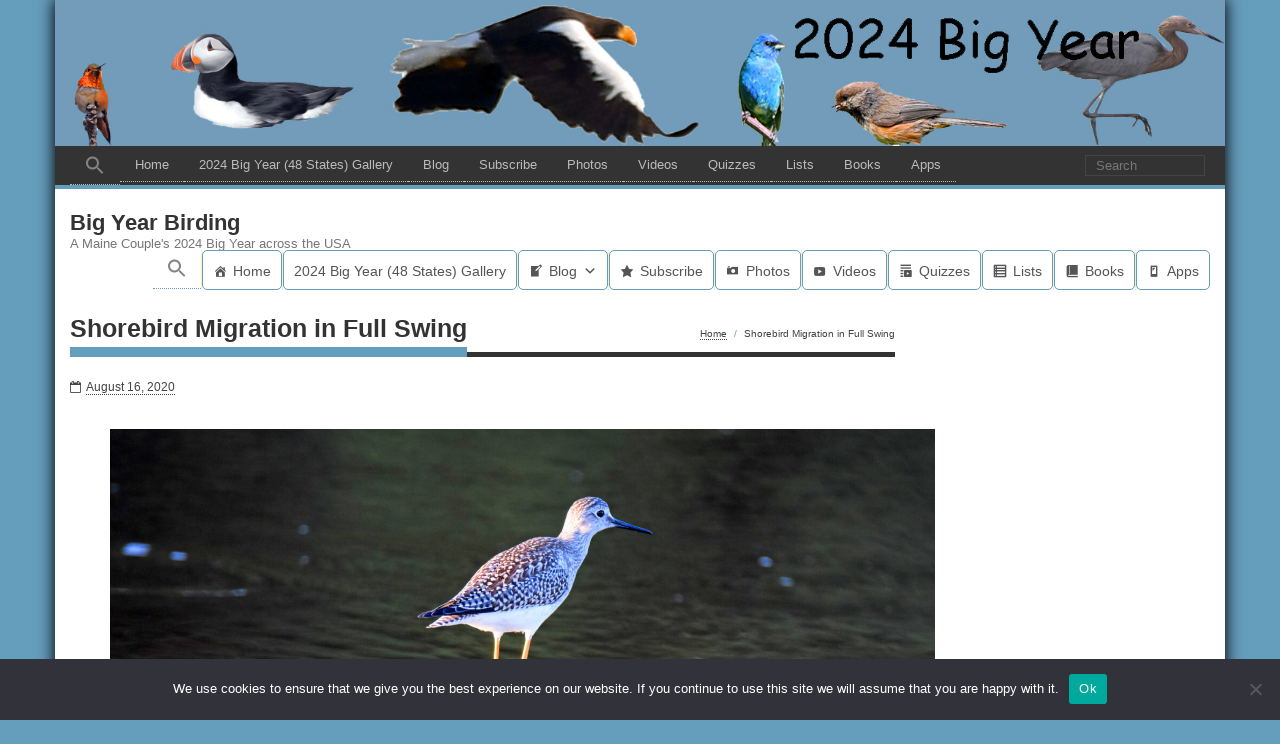

--- FILE ---
content_type: text/html; charset=UTF-8
request_url: https://www.bigyearbirding.com/2020/08/16/shorebird-migration-in-full-swing/
body_size: 22432
content:
<!DOCTYPE html>

<html lang="en">
<head>
<meta charset="UTF-8" />
<meta name="viewport" content="width=device-width" />
<link rel="profile" href="//gmpg.org/xfn/11" />
<link rel="pingback" href="https://www.bigyearbirding.com/xmlrpc.php" />

<meta name='robots' content='index, follow, max-image-preview:large, max-snippet:-1, max-video-preview:-1' />

<!-- Social Warfare v4.5.4 https://warfareplugins.com - BEGINNING OF OUTPUT -->
<style>
	@font-face {
		font-family: "sw-icon-font";
		src:url("https://www.bigyearbirding.com/wp-content/plugins/social-warfare/assets/fonts/sw-icon-font.eot?ver=4.5.4");
		src:url("https://www.bigyearbirding.com/wp-content/plugins/social-warfare/assets/fonts/sw-icon-font.eot?ver=4.5.4#iefix") format("embedded-opentype"),
		url("https://www.bigyearbirding.com/wp-content/plugins/social-warfare/assets/fonts/sw-icon-font.woff?ver=4.5.4") format("woff"),
		url("https://www.bigyearbirding.com/wp-content/plugins/social-warfare/assets/fonts/sw-icon-font.ttf?ver=4.5.4") format("truetype"),
		url("https://www.bigyearbirding.com/wp-content/plugins/social-warfare/assets/fonts/sw-icon-font.svg?ver=4.5.4#1445203416") format("svg");
		font-weight: normal;
		font-style: normal;
		font-display:block;
	}
</style>
<!-- Social Warfare v4.5.4 https://warfareplugins.com - END OF OUTPUT -->

<!-- SEO optimised using built in premium theme features from ThinkUpThemes - http://www.thinkupthemes.com/ -->
<meta name="description" content="A Maine Couple Planning their 2024 Big Year across the Continental USA"/>
<meta name="keywords" content="Birding,Big Year,Big Year Birding,Birding Apps,Warblers,Raptors,Sparrows,Hawks,Eagles,Maine"/>
<!-- ThinkUpThemes SEO -->


	<!-- This site is optimized with the Yoast SEO plugin v23.7 - https://yoast.com/wordpress/plugins/seo/ -->
	<title>Shorebird Migration in Full Swing - Big Year Birding</title>
	<meta name="description" content="But by late summer their young have fledged and the sandpipers, curlews, godwits and plovers take months to make their way back to their wintering grounds in Mexico and South America." />
	<link rel="canonical" href="https://www.bigyearbirding.com/2020/08/16/shorebird-migration-in-full-swing/" />
	<meta property="og:locale" content="en_US" />
	<meta property="og:type" content="article" />
	<meta property="og:title" content="Shorebird Migration in Full Swing - Big Year Birding" />
	<meta property="og:description" content="But by late summer their young have fledged and the sandpipers, curlews, godwits and plovers take months to make their way back to their wintering grounds in Mexico and South America." />
	<meta property="og:url" content="https://www.bigyearbirding.com/2020/08/16/shorebird-migration-in-full-swing/" />
	<meta property="og:site_name" content="Big Year Birding" />
	<meta property="article:publisher" content="https://www.facebook.com/BigYearBirding/" />
	<meta property="article:published_time" content="2020-08-16T00:52:28+00:00" />
	<meta property="article:modified_time" content="2020-09-06T00:53:40+00:00" />
	<meta property="og:image" content="https://www.bigyearbirding.com/wp-content/uploads/2020/09/Lesser-Yellowlegs-1.jpg" />
	<meta property="og:image:width" content="1800" />
	<meta property="og:image:height" content="1200" />
	<meta property="og:image:type" content="image/jpeg" />
	<meta name="author" content="Ethan Whitaker" />
	<meta name="twitter:card" content="summary_large_image" />
	<meta name="twitter:description" content="But by late summer their young have fledged and the sandpipers, curlews, godwits and plovers take months to make their way back to their wintering grounds in Mexico and South America." />
	<meta name="twitter:label1" content="Written by" />
	<meta name="twitter:data1" content="Ethan Whitaker" />
	<meta name="twitter:label2" content="Est. reading time" />
	<meta name="twitter:data2" content="1 minute" />
	<script type="application/ld+json" class="yoast-schema-graph">{"@context":"https://schema.org","@graph":[{"@type":"Article","@id":"https://www.bigyearbirding.com/2020/08/16/shorebird-migration-in-full-swing/#article","isPartOf":{"@id":"https://www.bigyearbirding.com/2020/08/16/shorebird-migration-in-full-swing/"},"author":{"name":"Ethan Whitaker","@id":"https://www.bigyearbirding.com/#/schema/person/865ac452146224e1e90ec3cc5bbef641"},"headline":"Shorebird Migration in Full Swing","datePublished":"2020-08-16T00:52:28+00:00","dateModified":"2020-09-06T00:53:40+00:00","mainEntityOfPage":{"@id":"https://www.bigyearbirding.com/2020/08/16/shorebird-migration-in-full-swing/"},"wordCount":162,"commentCount":0,"publisher":{"@id":"https://www.bigyearbirding.com/#organization"},"image":{"@id":"https://www.bigyearbirding.com/2020/08/16/shorebird-migration-in-full-swing/#primaryimage"},"thumbnailUrl":"https://www.bigyearbirding.com/wp-content/uploads/2020/09/Lesser-Yellowlegs-1.jpg","inLanguage":"en","potentialAction":[{"@type":"CommentAction","name":"Comment","target":["https://www.bigyearbirding.com/2020/08/16/shorebird-migration-in-full-swing/#respond"]}]},{"@type":"WebPage","@id":"https://www.bigyearbirding.com/2020/08/16/shorebird-migration-in-full-swing/","url":"https://www.bigyearbirding.com/2020/08/16/shorebird-migration-in-full-swing/","name":"Shorebird Migration in Full Swing - Big Year Birding","isPartOf":{"@id":"https://www.bigyearbirding.com/#website"},"primaryImageOfPage":{"@id":"https://www.bigyearbirding.com/2020/08/16/shorebird-migration-in-full-swing/#primaryimage"},"image":{"@id":"https://www.bigyearbirding.com/2020/08/16/shorebird-migration-in-full-swing/#primaryimage"},"thumbnailUrl":"https://www.bigyearbirding.com/wp-content/uploads/2020/09/Lesser-Yellowlegs-1.jpg","datePublished":"2020-08-16T00:52:28+00:00","dateModified":"2020-09-06T00:53:40+00:00","description":"But by late summer their young have fledged and the sandpipers, curlews, godwits and plovers take months to make their way back to their wintering grounds in Mexico and South America.","breadcrumb":{"@id":"https://www.bigyearbirding.com/2020/08/16/shorebird-migration-in-full-swing/#breadcrumb"},"inLanguage":"en","potentialAction":[{"@type":"ReadAction","target":["https://www.bigyearbirding.com/2020/08/16/shorebird-migration-in-full-swing/"]}]},{"@type":"ImageObject","inLanguage":"en","@id":"https://www.bigyearbirding.com/2020/08/16/shorebird-migration-in-full-swing/#primaryimage","url":"https://www.bigyearbirding.com/wp-content/uploads/2020/09/Lesser-Yellowlegs-1.jpg","contentUrl":"https://www.bigyearbirding.com/wp-content/uploads/2020/09/Lesser-Yellowlegs-1.jpg","width":1800,"height":1200},{"@type":"BreadcrumbList","@id":"https://www.bigyearbirding.com/2020/08/16/shorebird-migration-in-full-swing/#breadcrumb","itemListElement":[{"@type":"ListItem","position":1,"name":"Home","item":"https://www.bigyearbirding.com/"},{"@type":"ListItem","position":2,"name":"Shorebird Migration in Full Swing"}]},{"@type":"WebSite","@id":"https://www.bigyearbirding.com/#website","url":"https://www.bigyearbirding.com/","name":"Big Year Birding","description":"A Maine Couple's 2024 Big Year across the USA","publisher":{"@id":"https://www.bigyearbirding.com/#organization"},"potentialAction":[{"@type":"SearchAction","target":{"@type":"EntryPoint","urlTemplate":"https://www.bigyearbirding.com/?s={search_term_string}"},"query-input":{"@type":"PropertyValueSpecification","valueRequired":true,"valueName":"search_term_string"}}],"inLanguage":"en"},{"@type":"Organization","@id":"https://www.bigyearbirding.com/#organization","name":"Big Year Birding","url":"https://www.bigyearbirding.com/","logo":{"@type":"ImageObject","inLanguage":"en","@id":"https://www.bigyearbirding.com/#/schema/logo/image/","url":false,"contentUrl":false,"width":2688,"height":1242,"caption":"Big Year Birding"},"image":{"@id":"https://www.bigyearbirding.com/#/schema/logo/image/"},"sameAs":["https://www.facebook.com/BigYearBirding/"]},{"@type":"Person","@id":"https://www.bigyearbirding.com/#/schema/person/865ac452146224e1e90ec3cc5bbef641","name":"Ethan Whitaker","image":{"@type":"ImageObject","inLanguage":"en","@id":"https://www.bigyearbirding.com/#/schema/person/image/","url":"https://www.bigyearbirding.com/wp-content/uploads/2020/11/cropped-Puffin512x512-150x150.jpg","contentUrl":"https://www.bigyearbirding.com/wp-content/uploads/2020/11/cropped-Puffin512x512-150x150.jpg","caption":"Ethan Whitaker"}}]}</script>
	<!-- / Yoast SEO plugin. -->


<link rel='dns-prefetch' href='//dl.dropboxusercontent.com' />
<link rel="alternate" type="application/rss+xml" title="Big Year Birding &raquo; Feed" href="https://www.bigyearbirding.com/feed/" />
<link rel="alternate" type="application/rss+xml" title="Big Year Birding &raquo; Comments Feed" href="https://www.bigyearbirding.com/comments/feed/" />
<link rel="alternate" type="application/rss+xml" title="Big Year Birding &raquo; Shorebird Migration in Full Swing Comments Feed" href="https://www.bigyearbirding.com/2020/08/16/shorebird-migration-in-full-swing/feed/" />
		<!-- This site uses the Google Analytics by MonsterInsights plugin v9.1.1 - Using Analytics tracking - https://www.monsterinsights.com/ -->
							<script src="//www.googletagmanager.com/gtag/js?id=G-TZ2CTJ1LBR"  data-cfasync="false" data-wpfc-render="false" type="text/javascript" async></script>
			<script data-cfasync="false" data-wpfc-render="false" type="text/javascript">
				var mi_version = '9.1.1';
				var mi_track_user = true;
				var mi_no_track_reason = '';
								var MonsterInsightsDefaultLocations = {"page_location":"https:\/\/www.bigyearbirding.com\/2020\/08\/16\/shorebird-migration-in-full-swing\/"};
				if ( typeof MonsterInsightsPrivacyGuardFilter === 'function' ) {
					var MonsterInsightsLocations = (typeof MonsterInsightsExcludeQuery === 'object') ? MonsterInsightsPrivacyGuardFilter( MonsterInsightsExcludeQuery ) : MonsterInsightsPrivacyGuardFilter( MonsterInsightsDefaultLocations );
				} else {
					var MonsterInsightsLocations = (typeof MonsterInsightsExcludeQuery === 'object') ? MonsterInsightsExcludeQuery : MonsterInsightsDefaultLocations;
				}

								var disableStrs = [
										'ga-disable-G-TZ2CTJ1LBR',
									];

				/* Function to detect opted out users */
				function __gtagTrackerIsOptedOut() {
					for (var index = 0; index < disableStrs.length; index++) {
						if (document.cookie.indexOf(disableStrs[index] + '=true') > -1) {
							return true;
						}
					}

					return false;
				}

				/* Disable tracking if the opt-out cookie exists. */
				if (__gtagTrackerIsOptedOut()) {
					for (var index = 0; index < disableStrs.length; index++) {
						window[disableStrs[index]] = true;
					}
				}

				/* Opt-out function */
				function __gtagTrackerOptout() {
					for (var index = 0; index < disableStrs.length; index++) {
						document.cookie = disableStrs[index] + '=true; expires=Thu, 31 Dec 2099 23:59:59 UTC; path=/';
						window[disableStrs[index]] = true;
					}
				}

				if ('undefined' === typeof gaOptout) {
					function gaOptout() {
						__gtagTrackerOptout();
					}
				}
								window.dataLayer = window.dataLayer || [];

				window.MonsterInsightsDualTracker = {
					helpers: {},
					trackers: {},
				};
				if (mi_track_user) {
					function __gtagDataLayer() {
						dataLayer.push(arguments);
					}

					function __gtagTracker(type, name, parameters) {
						if (!parameters) {
							parameters = {};
						}

						if (parameters.send_to) {
							__gtagDataLayer.apply(null, arguments);
							return;
						}

						if (type === 'event') {
														parameters.send_to = monsterinsights_frontend.v4_id;
							var hookName = name;
							if (typeof parameters['event_category'] !== 'undefined') {
								hookName = parameters['event_category'] + ':' + name;
							}

							if (typeof MonsterInsightsDualTracker.trackers[hookName] !== 'undefined') {
								MonsterInsightsDualTracker.trackers[hookName](parameters);
							} else {
								__gtagDataLayer('event', name, parameters);
							}
							
						} else {
							__gtagDataLayer.apply(null, arguments);
						}
					}

					__gtagTracker('js', new Date());
					__gtagTracker('set', {
						'developer_id.dZGIzZG': true,
											});
					if ( MonsterInsightsLocations.page_location ) {
						__gtagTracker('set', MonsterInsightsLocations);
					}
										__gtagTracker('config', 'G-TZ2CTJ1LBR', {"forceSSL":"true","link_attribution":"true"} );
															window.gtag = __gtagTracker;										(function () {
						/* https://developers.google.com/analytics/devguides/collection/analyticsjs/ */
						/* ga and __gaTracker compatibility shim. */
						var noopfn = function () {
							return null;
						};
						var newtracker = function () {
							return new Tracker();
						};
						var Tracker = function () {
							return null;
						};
						var p = Tracker.prototype;
						p.get = noopfn;
						p.set = noopfn;
						p.send = function () {
							var args = Array.prototype.slice.call(arguments);
							args.unshift('send');
							__gaTracker.apply(null, args);
						};
						var __gaTracker = function () {
							var len = arguments.length;
							if (len === 0) {
								return;
							}
							var f = arguments[len - 1];
							if (typeof f !== 'object' || f === null || typeof f.hitCallback !== 'function') {
								if ('send' === arguments[0]) {
									var hitConverted, hitObject = false, action;
									if ('event' === arguments[1]) {
										if ('undefined' !== typeof arguments[3]) {
											hitObject = {
												'eventAction': arguments[3],
												'eventCategory': arguments[2],
												'eventLabel': arguments[4],
												'value': arguments[5] ? arguments[5] : 1,
											}
										}
									}
									if ('pageview' === arguments[1]) {
										if ('undefined' !== typeof arguments[2]) {
											hitObject = {
												'eventAction': 'page_view',
												'page_path': arguments[2],
											}
										}
									}
									if (typeof arguments[2] === 'object') {
										hitObject = arguments[2];
									}
									if (typeof arguments[5] === 'object') {
										Object.assign(hitObject, arguments[5]);
									}
									if ('undefined' !== typeof arguments[1].hitType) {
										hitObject = arguments[1];
										if ('pageview' === hitObject.hitType) {
											hitObject.eventAction = 'page_view';
										}
									}
									if (hitObject) {
										action = 'timing' === arguments[1].hitType ? 'timing_complete' : hitObject.eventAction;
										hitConverted = mapArgs(hitObject);
										__gtagTracker('event', action, hitConverted);
									}
								}
								return;
							}

							function mapArgs(args) {
								var arg, hit = {};
								var gaMap = {
									'eventCategory': 'event_category',
									'eventAction': 'event_action',
									'eventLabel': 'event_label',
									'eventValue': 'event_value',
									'nonInteraction': 'non_interaction',
									'timingCategory': 'event_category',
									'timingVar': 'name',
									'timingValue': 'value',
									'timingLabel': 'event_label',
									'page': 'page_path',
									'location': 'page_location',
									'title': 'page_title',
									'referrer' : 'page_referrer',
								};
								for (arg in args) {
																		if (!(!args.hasOwnProperty(arg) || !gaMap.hasOwnProperty(arg))) {
										hit[gaMap[arg]] = args[arg];
									} else {
										hit[arg] = args[arg];
									}
								}
								return hit;
							}

							try {
								f.hitCallback();
							} catch (ex) {
							}
						};
						__gaTracker.create = newtracker;
						__gaTracker.getByName = newtracker;
						__gaTracker.getAll = function () {
							return [];
						};
						__gaTracker.remove = noopfn;
						__gaTracker.loaded = true;
						window['__gaTracker'] = __gaTracker;
					})();
									} else {
										console.log("");
					(function () {
						function __gtagTracker() {
							return null;
						}

						window['__gtagTracker'] = __gtagTracker;
						window['gtag'] = __gtagTracker;
					})();
									}
			</script>
				<!-- / Google Analytics by MonsterInsights -->
		<script type="text/javascript">
/* <![CDATA[ */
window._wpemojiSettings = {"baseUrl":"https:\/\/s.w.org\/images\/core\/emoji\/15.0.3\/72x72\/","ext":".png","svgUrl":"https:\/\/s.w.org\/images\/core\/emoji\/15.0.3\/svg\/","svgExt":".svg","source":{"concatemoji":"https:\/\/www.bigyearbirding.com\/wp-includes\/js\/wp-emoji-release.min.js?ver=6.6.4"}};
/*! This file is auto-generated */
!function(i,n){var o,s,e;function c(e){try{var t={supportTests:e,timestamp:(new Date).valueOf()};sessionStorage.setItem(o,JSON.stringify(t))}catch(e){}}function p(e,t,n){e.clearRect(0,0,e.canvas.width,e.canvas.height),e.fillText(t,0,0);var t=new Uint32Array(e.getImageData(0,0,e.canvas.width,e.canvas.height).data),r=(e.clearRect(0,0,e.canvas.width,e.canvas.height),e.fillText(n,0,0),new Uint32Array(e.getImageData(0,0,e.canvas.width,e.canvas.height).data));return t.every(function(e,t){return e===r[t]})}function u(e,t,n){switch(t){case"flag":return n(e,"\ud83c\udff3\ufe0f\u200d\u26a7\ufe0f","\ud83c\udff3\ufe0f\u200b\u26a7\ufe0f")?!1:!n(e,"\ud83c\uddfa\ud83c\uddf3","\ud83c\uddfa\u200b\ud83c\uddf3")&&!n(e,"\ud83c\udff4\udb40\udc67\udb40\udc62\udb40\udc65\udb40\udc6e\udb40\udc67\udb40\udc7f","\ud83c\udff4\u200b\udb40\udc67\u200b\udb40\udc62\u200b\udb40\udc65\u200b\udb40\udc6e\u200b\udb40\udc67\u200b\udb40\udc7f");case"emoji":return!n(e,"\ud83d\udc26\u200d\u2b1b","\ud83d\udc26\u200b\u2b1b")}return!1}function f(e,t,n){var r="undefined"!=typeof WorkerGlobalScope&&self instanceof WorkerGlobalScope?new OffscreenCanvas(300,150):i.createElement("canvas"),a=r.getContext("2d",{willReadFrequently:!0}),o=(a.textBaseline="top",a.font="600 32px Arial",{});return e.forEach(function(e){o[e]=t(a,e,n)}),o}function t(e){var t=i.createElement("script");t.src=e,t.defer=!0,i.head.appendChild(t)}"undefined"!=typeof Promise&&(o="wpEmojiSettingsSupports",s=["flag","emoji"],n.supports={everything:!0,everythingExceptFlag:!0},e=new Promise(function(e){i.addEventListener("DOMContentLoaded",e,{once:!0})}),new Promise(function(t){var n=function(){try{var e=JSON.parse(sessionStorage.getItem(o));if("object"==typeof e&&"number"==typeof e.timestamp&&(new Date).valueOf()<e.timestamp+604800&&"object"==typeof e.supportTests)return e.supportTests}catch(e){}return null}();if(!n){if("undefined"!=typeof Worker&&"undefined"!=typeof OffscreenCanvas&&"undefined"!=typeof URL&&URL.createObjectURL&&"undefined"!=typeof Blob)try{var e="postMessage("+f.toString()+"("+[JSON.stringify(s),u.toString(),p.toString()].join(",")+"));",r=new Blob([e],{type:"text/javascript"}),a=new Worker(URL.createObjectURL(r),{name:"wpTestEmojiSupports"});return void(a.onmessage=function(e){c(n=e.data),a.terminate(),t(n)})}catch(e){}c(n=f(s,u,p))}t(n)}).then(function(e){for(var t in e)n.supports[t]=e[t],n.supports.everything=n.supports.everything&&n.supports[t],"flag"!==t&&(n.supports.everythingExceptFlag=n.supports.everythingExceptFlag&&n.supports[t]);n.supports.everythingExceptFlag=n.supports.everythingExceptFlag&&!n.supports.flag,n.DOMReady=!1,n.readyCallback=function(){n.DOMReady=!0}}).then(function(){return e}).then(function(){var e;n.supports.everything||(n.readyCallback(),(e=n.source||{}).concatemoji?t(e.concatemoji):e.wpemoji&&e.twemoji&&(t(e.twemoji),t(e.wpemoji)))}))}((window,document),window._wpemojiSettings);
/* ]]> */
</script>
<link rel='stylesheet' id='social-warfare-block-css-css' href='https://www.bigyearbirding.com/wp-content/plugins/social-warfare/assets/js/post-editor/dist/blocks.style.build.css?ver=6.6.4' type='text/css' media='all' />
<style id='wp-emoji-styles-inline-css' type='text/css'>

	img.wp-smiley, img.emoji {
		display: inline !important;
		border: none !important;
		box-shadow: none !important;
		height: 1em !important;
		width: 1em !important;
		margin: 0 0.07em !important;
		vertical-align: -0.1em !important;
		background: none !important;
		padding: 0 !important;
	}
</style>
<link rel='stylesheet' id='wp-block-library-css' href='https://www.bigyearbirding.com/wp-includes/css/dist/block-library/style.min.css?ver=6.6.4' type='text/css' media='all' />
<style id='classic-theme-styles-inline-css' type='text/css'>
/*! This file is auto-generated */
.wp-block-button__link{color:#fff;background-color:#32373c;border-radius:9999px;box-shadow:none;text-decoration:none;padding:calc(.667em + 2px) calc(1.333em + 2px);font-size:1.125em}.wp-block-file__button{background:#32373c;color:#fff;text-decoration:none}
</style>
<style id='global-styles-inline-css' type='text/css'>
:root{--wp--preset--aspect-ratio--square: 1;--wp--preset--aspect-ratio--4-3: 4/3;--wp--preset--aspect-ratio--3-4: 3/4;--wp--preset--aspect-ratio--3-2: 3/2;--wp--preset--aspect-ratio--2-3: 2/3;--wp--preset--aspect-ratio--16-9: 16/9;--wp--preset--aspect-ratio--9-16: 9/16;--wp--preset--color--black: #000000;--wp--preset--color--cyan-bluish-gray: #abb8c3;--wp--preset--color--white: #ffffff;--wp--preset--color--pale-pink: #f78da7;--wp--preset--color--vivid-red: #cf2e2e;--wp--preset--color--luminous-vivid-orange: #ff6900;--wp--preset--color--luminous-vivid-amber: #fcb900;--wp--preset--color--light-green-cyan: #7bdcb5;--wp--preset--color--vivid-green-cyan: #00d084;--wp--preset--color--pale-cyan-blue: #8ed1fc;--wp--preset--color--vivid-cyan-blue: #0693e3;--wp--preset--color--vivid-purple: #9b51e0;--wp--preset--gradient--vivid-cyan-blue-to-vivid-purple: linear-gradient(135deg,rgba(6,147,227,1) 0%,rgb(155,81,224) 100%);--wp--preset--gradient--light-green-cyan-to-vivid-green-cyan: linear-gradient(135deg,rgb(122,220,180) 0%,rgb(0,208,130) 100%);--wp--preset--gradient--luminous-vivid-amber-to-luminous-vivid-orange: linear-gradient(135deg,rgba(252,185,0,1) 0%,rgba(255,105,0,1) 100%);--wp--preset--gradient--luminous-vivid-orange-to-vivid-red: linear-gradient(135deg,rgba(255,105,0,1) 0%,rgb(207,46,46) 100%);--wp--preset--gradient--very-light-gray-to-cyan-bluish-gray: linear-gradient(135deg,rgb(238,238,238) 0%,rgb(169,184,195) 100%);--wp--preset--gradient--cool-to-warm-spectrum: linear-gradient(135deg,rgb(74,234,220) 0%,rgb(151,120,209) 20%,rgb(207,42,186) 40%,rgb(238,44,130) 60%,rgb(251,105,98) 80%,rgb(254,248,76) 100%);--wp--preset--gradient--blush-light-purple: linear-gradient(135deg,rgb(255,206,236) 0%,rgb(152,150,240) 100%);--wp--preset--gradient--blush-bordeaux: linear-gradient(135deg,rgb(254,205,165) 0%,rgb(254,45,45) 50%,rgb(107,0,62) 100%);--wp--preset--gradient--luminous-dusk: linear-gradient(135deg,rgb(255,203,112) 0%,rgb(199,81,192) 50%,rgb(65,88,208) 100%);--wp--preset--gradient--pale-ocean: linear-gradient(135deg,rgb(255,245,203) 0%,rgb(182,227,212) 50%,rgb(51,167,181) 100%);--wp--preset--gradient--electric-grass: linear-gradient(135deg,rgb(202,248,128) 0%,rgb(113,206,126) 100%);--wp--preset--gradient--midnight: linear-gradient(135deg,rgb(2,3,129) 0%,rgb(40,116,252) 100%);--wp--preset--font-size--small: 13px;--wp--preset--font-size--medium: 20px;--wp--preset--font-size--large: 36px;--wp--preset--font-size--x-large: 42px;--wp--preset--spacing--20: 0.44rem;--wp--preset--spacing--30: 0.67rem;--wp--preset--spacing--40: 1rem;--wp--preset--spacing--50: 1.5rem;--wp--preset--spacing--60: 2.25rem;--wp--preset--spacing--70: 3.38rem;--wp--preset--spacing--80: 5.06rem;--wp--preset--shadow--natural: 6px 6px 9px rgba(0, 0, 0, 0.2);--wp--preset--shadow--deep: 12px 12px 50px rgba(0, 0, 0, 0.4);--wp--preset--shadow--sharp: 6px 6px 0px rgba(0, 0, 0, 0.2);--wp--preset--shadow--outlined: 6px 6px 0px -3px rgba(255, 255, 255, 1), 6px 6px rgba(0, 0, 0, 1);--wp--preset--shadow--crisp: 6px 6px 0px rgba(0, 0, 0, 1);}:where(.is-layout-flex){gap: 0.5em;}:where(.is-layout-grid){gap: 0.5em;}body .is-layout-flex{display: flex;}.is-layout-flex{flex-wrap: wrap;align-items: center;}.is-layout-flex > :is(*, div){margin: 0;}body .is-layout-grid{display: grid;}.is-layout-grid > :is(*, div){margin: 0;}:where(.wp-block-columns.is-layout-flex){gap: 2em;}:where(.wp-block-columns.is-layout-grid){gap: 2em;}:where(.wp-block-post-template.is-layout-flex){gap: 1.25em;}:where(.wp-block-post-template.is-layout-grid){gap: 1.25em;}.has-black-color{color: var(--wp--preset--color--black) !important;}.has-cyan-bluish-gray-color{color: var(--wp--preset--color--cyan-bluish-gray) !important;}.has-white-color{color: var(--wp--preset--color--white) !important;}.has-pale-pink-color{color: var(--wp--preset--color--pale-pink) !important;}.has-vivid-red-color{color: var(--wp--preset--color--vivid-red) !important;}.has-luminous-vivid-orange-color{color: var(--wp--preset--color--luminous-vivid-orange) !important;}.has-luminous-vivid-amber-color{color: var(--wp--preset--color--luminous-vivid-amber) !important;}.has-light-green-cyan-color{color: var(--wp--preset--color--light-green-cyan) !important;}.has-vivid-green-cyan-color{color: var(--wp--preset--color--vivid-green-cyan) !important;}.has-pale-cyan-blue-color{color: var(--wp--preset--color--pale-cyan-blue) !important;}.has-vivid-cyan-blue-color{color: var(--wp--preset--color--vivid-cyan-blue) !important;}.has-vivid-purple-color{color: var(--wp--preset--color--vivid-purple) !important;}.has-black-background-color{background-color: var(--wp--preset--color--black) !important;}.has-cyan-bluish-gray-background-color{background-color: var(--wp--preset--color--cyan-bluish-gray) !important;}.has-white-background-color{background-color: var(--wp--preset--color--white) !important;}.has-pale-pink-background-color{background-color: var(--wp--preset--color--pale-pink) !important;}.has-vivid-red-background-color{background-color: var(--wp--preset--color--vivid-red) !important;}.has-luminous-vivid-orange-background-color{background-color: var(--wp--preset--color--luminous-vivid-orange) !important;}.has-luminous-vivid-amber-background-color{background-color: var(--wp--preset--color--luminous-vivid-amber) !important;}.has-light-green-cyan-background-color{background-color: var(--wp--preset--color--light-green-cyan) !important;}.has-vivid-green-cyan-background-color{background-color: var(--wp--preset--color--vivid-green-cyan) !important;}.has-pale-cyan-blue-background-color{background-color: var(--wp--preset--color--pale-cyan-blue) !important;}.has-vivid-cyan-blue-background-color{background-color: var(--wp--preset--color--vivid-cyan-blue) !important;}.has-vivid-purple-background-color{background-color: var(--wp--preset--color--vivid-purple) !important;}.has-black-border-color{border-color: var(--wp--preset--color--black) !important;}.has-cyan-bluish-gray-border-color{border-color: var(--wp--preset--color--cyan-bluish-gray) !important;}.has-white-border-color{border-color: var(--wp--preset--color--white) !important;}.has-pale-pink-border-color{border-color: var(--wp--preset--color--pale-pink) !important;}.has-vivid-red-border-color{border-color: var(--wp--preset--color--vivid-red) !important;}.has-luminous-vivid-orange-border-color{border-color: var(--wp--preset--color--luminous-vivid-orange) !important;}.has-luminous-vivid-amber-border-color{border-color: var(--wp--preset--color--luminous-vivid-amber) !important;}.has-light-green-cyan-border-color{border-color: var(--wp--preset--color--light-green-cyan) !important;}.has-vivid-green-cyan-border-color{border-color: var(--wp--preset--color--vivid-green-cyan) !important;}.has-pale-cyan-blue-border-color{border-color: var(--wp--preset--color--pale-cyan-blue) !important;}.has-vivid-cyan-blue-border-color{border-color: var(--wp--preset--color--vivid-cyan-blue) !important;}.has-vivid-purple-border-color{border-color: var(--wp--preset--color--vivid-purple) !important;}.has-vivid-cyan-blue-to-vivid-purple-gradient-background{background: var(--wp--preset--gradient--vivid-cyan-blue-to-vivid-purple) !important;}.has-light-green-cyan-to-vivid-green-cyan-gradient-background{background: var(--wp--preset--gradient--light-green-cyan-to-vivid-green-cyan) !important;}.has-luminous-vivid-amber-to-luminous-vivid-orange-gradient-background{background: var(--wp--preset--gradient--luminous-vivid-amber-to-luminous-vivid-orange) !important;}.has-luminous-vivid-orange-to-vivid-red-gradient-background{background: var(--wp--preset--gradient--luminous-vivid-orange-to-vivid-red) !important;}.has-very-light-gray-to-cyan-bluish-gray-gradient-background{background: var(--wp--preset--gradient--very-light-gray-to-cyan-bluish-gray) !important;}.has-cool-to-warm-spectrum-gradient-background{background: var(--wp--preset--gradient--cool-to-warm-spectrum) !important;}.has-blush-light-purple-gradient-background{background: var(--wp--preset--gradient--blush-light-purple) !important;}.has-blush-bordeaux-gradient-background{background: var(--wp--preset--gradient--blush-bordeaux) !important;}.has-luminous-dusk-gradient-background{background: var(--wp--preset--gradient--luminous-dusk) !important;}.has-pale-ocean-gradient-background{background: var(--wp--preset--gradient--pale-ocean) !important;}.has-electric-grass-gradient-background{background: var(--wp--preset--gradient--electric-grass) !important;}.has-midnight-gradient-background{background: var(--wp--preset--gradient--midnight) !important;}.has-small-font-size{font-size: var(--wp--preset--font-size--small) !important;}.has-medium-font-size{font-size: var(--wp--preset--font-size--medium) !important;}.has-large-font-size{font-size: var(--wp--preset--font-size--large) !important;}.has-x-large-font-size{font-size: var(--wp--preset--font-size--x-large) !important;}
:where(.wp-block-post-template.is-layout-flex){gap: 1.25em;}:where(.wp-block-post-template.is-layout-grid){gap: 1.25em;}
:where(.wp-block-columns.is-layout-flex){gap: 2em;}:where(.wp-block-columns.is-layout-grid){gap: 2em;}
:root :where(.wp-block-pullquote){font-size: 1.5em;line-height: 1.6;}
</style>
<link rel='stylesheet' id='ccchildpagescss-css' href='https://www.bigyearbirding.com/wp-content/plugins/cc-child-pages/includes/css/styles.css?ver=1.43' type='text/css' media='all' />
<link rel='stylesheet' id='ccchildpagesskincss-css' href='https://www.bigyearbirding.com/wp-content/plugins/cc-child-pages/includes/css/skins.css?ver=1.43' type='text/css' media='all' />
<style id='ccchildpagesskincss-inline-css' type='text/css'>
.childcolor {
   color: #ffffff;
}
</style>
<!--[if lt IE 8]>
<link rel='stylesheet' id='ccchildpagesiecss-css' href='https://www.bigyearbirding.com/wp-content/plugins/cc-child-pages/includes/css/styles.ie.css?ver=1.43' type='text/css' media='all' />
<![endif]-->
<link rel='stylesheet' id='cookie-notice-front-css' href='https://www.bigyearbirding.com/wp-content/plugins/cookie-notice/css/front.min.css?ver=2.4.18' type='text/css' media='all' />
<link rel='stylesheet' id='ditty-displays-css' href='https://www.bigyearbirding.com/wp-content/plugins/ditty-news-ticker/build/dittyDisplays.css?ver=3.1.48' type='text/css' media='all' />
<link rel='stylesheet' id='ditty-fontawesome-css' href='https://www.bigyearbirding.com/wp-content/plugins/ditty-news-ticker/includes/libs/fontawesome-6.4.0/css/all.css?ver=6.4.0' type='text/css' media='' />
<link rel='stylesheet' id='wpdm-font-awesome-css' href='https://www.bigyearbirding.com/wp-content/plugins/download-manager/assets/fontawesome/css/all.min.css?ver=6.6.4' type='text/css' media='all' />
<link rel='stylesheet' id='wpdm-frontend-css-css' href='https://www.bigyearbirding.com/wp-content/plugins/download-manager/assets/bootstrap/css/bootstrap.min.css?ver=6.6.4' type='text/css' media='all' />
<link rel='stylesheet' id='wpdm-front-css' href='https://www.bigyearbirding.com/wp-content/plugins/download-manager/assets/css/front.css?ver=6.6.4' type='text/css' media='all' />
<link rel='stylesheet' id='email-subscribers-css' href='https://www.bigyearbirding.com/wp-content/plugins/email-subscribers/lite/public/css/email-subscribers-public.css?ver=5.7.36' type='text/css' media='all' />
<link rel='stylesheet' id='inf-font-awesome-css' href='https://www.bigyearbirding.com/wp-content/plugins/post-slider-and-carousel-pro/assets/css/font-awesome.min.css?ver=1.5' type='text/css' media='all' />
<link rel='stylesheet' id='owl-carousel-css' href='https://www.bigyearbirding.com/wp-content/plugins/post-slider-and-carousel-pro/assets/css/owl.carousel.min.css?ver=1.5' type='text/css' media='all' />
<link rel='stylesheet' id='psacp-public-style-css' href='https://www.bigyearbirding.com/wp-content/plugins/post-slider-and-carousel-pro/assets/css/psacp-public.min.css?ver=1.5' type='text/css' media='all' />
<link rel='stylesheet' id='animate-css' href='https://www.bigyearbirding.com/wp-content/plugins/wp-quiz/assets/frontend/css/animate.css?ver=3.6.0' type='text/css' media='all' />
<link rel='stylesheet' id='wp-quiz-css' href='https://www.bigyearbirding.com/wp-content/plugins/wp-quiz/assets/frontend/css/wp-quiz.css?ver=2.0.10' type='text/css' media='all' />
<link rel='stylesheet' id='wpos-slick-style-css' href='https://www.bigyearbirding.com/wp-content/plugins/wp-responsive-recent-post-slider/assets/css/slick.css?ver=3.6.1' type='text/css' media='all' />
<link rel='stylesheet' id='wppsac-public-style-css' href='https://www.bigyearbirding.com/wp-content/plugins/wp-responsive-recent-post-slider/assets/css/recent-post-style.css?ver=3.6.1' type='text/css' media='all' />
<link rel='stylesheet' id='ppress-frontend-css' href='https://www.bigyearbirding.com/wp-content/plugins/wp-user-avatar/assets/css/frontend.min.css?ver=4.15.17' type='text/css' media='all' />
<link rel='stylesheet' id='ppress-flatpickr-css' href='https://www.bigyearbirding.com/wp-content/plugins/wp-user-avatar/assets/flatpickr/flatpickr.min.css?ver=4.15.17' type='text/css' media='all' />
<link rel='stylesheet' id='ppress-select2-css' href='https://www.bigyearbirding.com/wp-content/plugins/wp-user-avatar/assets/select2/select2.min.css?ver=6.6.4' type='text/css' media='all' />
<link rel='stylesheet' id='ivory-search-styles-css' href='https://www.bigyearbirding.com/wp-content/plugins/add-search-to-menu/public/css/ivory-search.min.css?ver=5.5.7' type='text/css' media='all' />
<link rel='stylesheet' id='megamenu-css' href='https://www.bigyearbirding.com/wp-content/uploads/maxmegamenu/style.css?ver=f46d65' type='text/css' media='all' />
<link rel='stylesheet' id='dashicons-css' href='https://www.bigyearbirding.com/wp-includes/css/dashicons.min.css?ver=6.6.4' type='text/css' media='all' />
<link rel='stylesheet' id='social_warfare-css' href='https://www.bigyearbirding.com/wp-content/plugins/social-warfare/assets/css/style.min.css?ver=4.5.4' type='text/css' media='all' />
<link rel='stylesheet' id='prettyPhoto-css' href='https://www.bigyearbirding.com/wp-content/themes/Evolution/lib/extentions/prettyPhoto/css/prettyPhoto.css?ver=3.1.6' type='text/css' media='all' />
<link rel='stylesheet' id='thinkup-bootstrap-css' href='https://www.bigyearbirding.com/wp-content/themes/Evolution/lib/extentions/bootstrap/css/bootstrap.min.css?ver=2.3.2' type='text/css' media='all' />
<link rel='stylesheet' id='font-awesome-css' href='https://www.bigyearbirding.com/wp-content/themes/Evolution/lib/extentions/font-awesome/css/font-awesome.min.css?ver=4.7.0' type='text/css' media='all' />
<link rel='stylesheet' id='elusive-icons-css' href='https://www.bigyearbirding.com/wp-content/themes/Evolution/lib/extentions/elusive-icons/css/elusive-icons.css?ver=2.0' type='text/css' media='all' />
<link rel='stylesheet' id='thinkup-shortcodes-css' href='https://www.bigyearbirding.com/wp-content/themes/Evolution/styles/style-shortcodes.css?ver=1.5.5' type='text/css' media='all' />
<link rel='stylesheet' id='thinkup-style-css' href='https://www.bigyearbirding.com/wp-content/themes/Evolution/style.css?ver=1.5.5' type='text/css' media='all' />
<link rel='stylesheet' id='thinkup-portfolio-css' href='https://www.bigyearbirding.com/wp-content/themes/Evolution/styles/style-portfolio.css?ver=1.5.5' type='text/css' media='all' />
<link rel='stylesheet' id='tablepress-default-css' href='https://www.bigyearbirding.com/wp-content/tablepress-combined.min.css?ver=70' type='text/css' media='all' />
<link rel='stylesheet' id='thinkup-sidebarright-css' href='https://www.bigyearbirding.com/wp-content/themes/Evolution/styles/layouts/thinkup-right-sidebar.css?ver=1.5.5' type='text/css' media='all' />
<link rel='stylesheet' id='thinkup-responsive-css' href='https://www.bigyearbirding.com/wp-content/themes/Evolution/styles/style-responsive.css?ver=1.5.5' type='text/css' media='all' />
<!--n2css--><!--n2js--><script type="text/javascript" src="https://www.bigyearbirding.com/wp-content/plugins/google-analytics-for-wordpress/assets/js/frontend-gtag.min.js?ver=9.1.1" id="monsterinsights-frontend-script-js" async="async" data-wp-strategy="async"></script>
<script data-cfasync="false" data-wpfc-render="false" type="text/javascript" id='monsterinsights-frontend-script-js-extra'>/* <![CDATA[ */
var monsterinsights_frontend = {"js_events_tracking":"true","download_extensions":"doc,pdf,ppt,zip,xls,docx,pptx,xlsx","inbound_paths":"[{\"path\":\"\\\/go\\\/\",\"label\":\"affiliate\"},{\"path\":\"\\\/recommend\\\/\",\"label\":\"affiliate\"}]","home_url":"https:\/\/www.bigyearbirding.com","hash_tracking":"false","v4_id":"G-TZ2CTJ1LBR"};/* ]]> */
</script>
<script type="text/javascript" id="cookie-notice-front-js-before">
/* <![CDATA[ */
var cnArgs = {"ajaxUrl":"https:\/\/www.bigyearbirding.com\/wp-admin\/admin-ajax.php","nonce":"8e58ab1b51","hideEffect":"fade","position":"bottom","onScroll":false,"onScrollOffset":100,"onClick":false,"cookieName":"cookie_notice_accepted","cookieTime":2592000,"cookieTimeRejected":2592000,"globalCookie":false,"redirection":false,"cache":false,"revokeCookies":false,"revokeCookiesOpt":"automatic"};
/* ]]> */
</script>
<script type="text/javascript" src="https://www.bigyearbirding.com/wp-content/plugins/cookie-notice/js/front.min.js?ver=2.4.18" id="cookie-notice-front-js"></script>
<script type="text/javascript" src="https://www.bigyearbirding.com/wp-includes/js/jquery/jquery.min.js?ver=3.7.1" id="jquery-core-js"></script>
<script type="text/javascript" src="https://www.bigyearbirding.com/wp-includes/js/jquery/jquery-migrate.min.js?ver=3.4.1" id="jquery-migrate-js"></script>
<script type="text/javascript" src="https://www.bigyearbirding.com/wp-content/plugins/download-manager/assets/bootstrap/js/popper.min.js?ver=6.6.4" id="wpdm-poper-js"></script>
<script type="text/javascript" src="https://www.bigyearbirding.com/wp-content/plugins/download-manager/assets/bootstrap/js/bootstrap.min.js?ver=6.6.4" id="wpdm-frontend-js-js"></script>
<script type="text/javascript" id="wpdm-frontjs-js-extra">
/* <![CDATA[ */
var wpdm_url = {"home":"https:\/\/www.bigyearbirding.com\/","site":"https:\/\/www.bigyearbirding.com\/","ajax":"https:\/\/www.bigyearbirding.com\/wp-admin\/admin-ajax.php"};
var wpdm_js = {"spinner":"<i class=\"fas fa-sun fa-spin\"><\/i>","client_id":"14c3dfe57e15517c150c87152591d4f6"};
var wpdm_strings = {"pass_var":"Password Verified!","pass_var_q":"Please click following button to start download.","start_dl":"Start Download"};
/* ]]> */
</script>
<script type="text/javascript" src="https://www.bigyearbirding.com/wp-content/plugins/download-manager/assets/js/front.js?ver=3.3.00" id="wpdm-frontjs-js"></script>
<script type="text/javascript" src="https://www.bigyearbirding.com/wp-content/plugins/wp-user-avatar/assets/flatpickr/flatpickr.min.js?ver=4.15.17" id="ppress-flatpickr-js"></script>
<script type="text/javascript" src="https://www.bigyearbirding.com/wp-content/plugins/wp-user-avatar/assets/select2/select2.min.js?ver=4.15.17" id="ppress-select2-js"></script>
<script type="text/javascript" src="https://www.bigyearbirding.com/wp-content/themes/Evolution/lib/scripts/plugins/videoBG/jquery.videoBG.js?ver=0.2" id="videobg-js"></script>
<script type="text/javascript" id="tweetscroll-js-extra">
/* <![CDATA[ */
var PiTweetScroll = {"ajaxrequests":"https:\/\/www.bigyearbirding.com\/wp-admin\/admin-ajax.php"};
/* ]]> */
</script>
<script type="text/javascript" src="https://www.bigyearbirding.com/wp-content/themes/Evolution/lib/widgets/twitterfeed/js/jquery.tweetscroll.js?ver=6.6.4" id="tweetscroll-js"></script>
<link rel="https://api.w.org/" href="https://www.bigyearbirding.com/wp-json/" /><link rel="alternate" title="JSON" type="application/json" href="https://www.bigyearbirding.com/wp-json/wp/v2/posts/13720" /><link rel="EditURI" type="application/rsd+xml" title="RSD" href="https://www.bigyearbirding.com/xmlrpc.php?rsd" />
<meta name="generator" content="WordPress 6.6.4" />
<link rel='shortlink' href='https://www.bigyearbirding.com/?p=13720' />
<link rel="alternate" title="oEmbed (JSON)" type="application/json+oembed" href="https://www.bigyearbirding.com/wp-json/oembed/1.0/embed?url=https%3A%2F%2Fwww.bigyearbirding.com%2F2020%2F08%2F16%2Fshorebird-migration-in-full-swing%2F" />
<link rel="alternate" title="oEmbed (XML)" type="text/xml+oembed" href="https://www.bigyearbirding.com/wp-json/oembed/1.0/embed?url=https%3A%2F%2Fwww.bigyearbirding.com%2F2020%2F08%2F16%2Fshorebird-migration-in-full-swing%2F&#038;format=xml" />
<script async src="https://pagead2.googlesyndication.com/pagead/js/adsbygoogle.js?client=ca-pub-8005474069097024"
     crossorigin="anonymous"></script><style type="text/css">.recentcomments a{display:inline !important;padding:0 !important;margin:0 !important;}</style>      <meta name="onesignal" content="wordpress-plugin"/>
            <script>

      window.OneSignal = window.OneSignal || [];

      OneSignal.push( function() {
        OneSignal.SERVICE_WORKER_UPDATER_PATH = "OneSignalSDKUpdaterWorker.js.php";
                      OneSignal.SERVICE_WORKER_PATH = "OneSignalSDKWorker.js.php";
                      OneSignal.SERVICE_WORKER_PARAM = { scope: "/" };
        OneSignal.setDefaultNotificationUrl("https://www.bigyearbirding.com");
        var oneSignal_options = {};
        window._oneSignalInitOptions = oneSignal_options;

        oneSignal_options['wordpress'] = true;
oneSignal_options['appId'] = 'ee5a6fb6-036a-4b75-a481-301c940a2835';
oneSignal_options['allowLocalhostAsSecureOrigin'] = true;
oneSignal_options['welcomeNotification'] = { };
oneSignal_options['welcomeNotification']['title'] = "";
oneSignal_options['welcomeNotification']['message'] = "";
oneSignal_options['path'] = "https://www.bigyearbirding.com/wp-content/plugins/onesignal-free-web-push-notifications/sdk_files/";
oneSignal_options['safari_web_id'] = "web.onesignal.auto.5c56364e-78e6-4c38-97c1-5b5f4d3e0076";
oneSignal_options['promptOptions'] = { };
oneSignal_options['notifyButton'] = { };
oneSignal_options['notifyButton']['enable'] = true;
oneSignal_options['notifyButton']['position'] = 'bottom-right';
oneSignal_options['notifyButton']['theme'] = 'default';
oneSignal_options['notifyButton']['size'] = 'medium';
oneSignal_options['notifyButton']['showCredit'] = true;
oneSignal_options['notifyButton']['text'] = {};
                OneSignal.init(window._oneSignalInitOptions);
                OneSignal.showSlidedownPrompt();      });

      function documentInitOneSignal() {
        var oneSignal_elements = document.getElementsByClassName("OneSignal-prompt");

        var oneSignalLinkClickHandler = function(event) { OneSignal.push(['registerForPushNotifications']); event.preventDefault(); };        for(var i = 0; i < oneSignal_elements.length; i++)
          oneSignal_elements[i].addEventListener('click', oneSignalLinkClickHandler, false);
      }

      if (document.readyState === 'complete') {
           documentInitOneSignal();
      }
      else {
           window.addEventListener("load", function(event){
               documentInitOneSignal();
          });
      }
    </script>
<style type="text/css">
#header #header-core .menu > li > a, #header-responsive li a { font-size:16px}
</style>
<style type="text/css">
a,
.pag li:hover a,
.pag li.current span,
#pre-header .header-links .sub-menu a:hover,
#header .header-links .sub-menu a:hover,
#header .header-links .sub-menu .current-menu-item a ,
#breadcrumbs .delimiter,
#footer-core a:hover,
#sub-footer-core a:hover,
.thinkup_widget_recentcomments .quote:before,
#sidebar .thinkup_widget_twitterfeed a,
.entry-meta a:hover,
.comment-author a:hover,
.comment-meta a:hover,
.page-template-template-archive-php #main-core a:hover,
.page-template-template-sitemap-php #main-core a:hover,
.thinkup_widget_categories li a:hover,
.widget_archive li a:hover,
.widget_categories li a:hover,
.widget_pages li a:hover,
.widget_meta li a:hover,
.widget_recent_comments li a:hover,
.widget_recent_entries li a:hover,
.widget_rss li a,
.widget_nav_menu li a:hover,
#section-home a:hover .read-more {
	color: #659dbd;
}
#header .menu > li.menu-hover > a,
#header .menu > li.current_page_item > a, 
#header .menu > li.current-menu-ancestor > a,
#header .menu > li > a:hover,
.themebutton,
.themebutton2,
button,
html input[type="button"],
input[type="reset"],
input[type="submit"],
.thinkup_widget_search .searchsubmit,
.thinkup_widget_tagscloud a,
#project-button,
#slider .featured-title span,
#section-home .entry-header span,
.section-home-blog .image-overlay {
	background: #659dbd;
}
#sidebar h3.widget-title:before,
#comments-title:before,
#reply-title:before,
#project-accordion .accordion-toggle:before,
.thinkup_widget_flickr a .image-overlay,
.popular-posts a .image-overlay,
.recent-comments a .image-overlay,
.recent-posts a .image-overlay,
#author-bio {
	background-color: #659dbd;
}
#sidebar .thinkup_widget_categories li:hover { 
	border-color: #659dbd; 
}
#header {
	border-top: 4px solid #659dbd;
}
#header .sub-menu li:hover {
	border-left: 3px solid #659dbd;
}
#intro.option1 .page-title span {
	border-bottom: 5px solid #659dbd;
}
#filter.portfolio-filter li a:hover,
#filter.portfolio-filter li a.selected {
	color: #659dbd;
}
img.hover-link,
img.hover-zoom,
.da-thumbs a.prettyPhoto img {
	background-color: #659dbd;
}
@media only screen and (max-width: 768px) {
	#header-responsive .sub-menu li:hover {
		border-left: none;
		padding-left: 0px;
	}
	#header-responsive li.current_page_item a,
	#header-responsive li a:hover {
		background: #659dbd;
	}
}
@media only screen and (max-width: 568px) {
	#filter.portfolio-filter li a:hover,
	#filter.portfolio-filter li a.selected {
		color: white;
		background: #659dbd;
	}
}
</style>

<style type="text/css">
a {
    border-bottom: 1px dotted;
    text-color: rgb(101,157,189,100);
}
</style>
<link rel="icon" href="https://www.bigyearbirding.com/wp-content/uploads/2022/01/cropped-Stellers-Sea-Eagle-512-x-512-32x32.jpg" sizes="32x32" />
<link rel="icon" href="https://www.bigyearbirding.com/wp-content/uploads/2022/01/cropped-Stellers-Sea-Eagle-512-x-512-192x192.jpg" sizes="192x192" />
<link rel="apple-touch-icon" href="https://www.bigyearbirding.com/wp-content/uploads/2022/01/cropped-Stellers-Sea-Eagle-512-x-512-180x180.jpg" />
<meta name="msapplication-TileImage" content="https://www.bigyearbirding.com/wp-content/uploads/2022/01/cropped-Stellers-Sea-Eagle-512-x-512-270x270.jpg" />
<meta name="generator" content="WordPress Download Manager 3.3.00" />
<style type="text/css">/** Mega Menu CSS: fs **/</style>
                <style>
        /* WPDM Link Template Styles */        </style>
                <style>

            :root {
                --color-primary: #4a8eff;
                --color-primary-rgb: 74, 142, 255;
                --color-primary-hover: #4a8eff;
                --color-primary-active: #4a8eff;
                --color-secondary: #4a8eff;
                --color-secondary-rgb: 74, 142, 255;
                --color-secondary-hover: #4a8eff;
                --color-secondary-active: #4a8eff;
                --color-success: #18ce0f;
                --color-success-rgb: 24, 206, 15;
                --color-success-hover: #4a8eff;
                --color-success-active: #4a8eff;
                --color-info: #2CA8FF;
                --color-info-rgb: 44, 168, 255;
                --color-info-hover: #2CA8FF;
                --color-info-active: #2CA8FF;
                --color-warning: #f29e0f;
                --color-warning-rgb: 242, 158, 15;
                --color-warning-hover: orange;
                --color-warning-active: orange;
                --color-danger: #ff5062;
                --color-danger-rgb: 255, 80, 98;
                --color-danger-hover: #ff5062;
                --color-danger-active: #ff5062;
                --color-green: #30b570;
                --color-blue: #0073ff;
                --color-purple: #8557D3;
                --color-red: #ff5062;
                --color-muted: rgba(69, 89, 122, 0.6);
                --wpdm-font: "Rubik", -apple-system, BlinkMacSystemFont, "Segoe UI", Roboto, Helvetica, Arial, sans-serif, "Apple Color Emoji", "Segoe UI Emoji", "Segoe UI Symbol";
            }

            .wpdm-download-link.btn.btn-primary {
                border-radius: 4px;
            }


        </style>
        <style type="text/css" media="screen">.is-menu path.search-icon-path { fill: #848484;}body .popup-search-close:after, body .search-close:after { border-color: #848484;}body .popup-search-close:before, body .search-close:before { border-color: #848484;}</style><style id="wpforms-css-vars-root">
				:root {
					--wpforms-field-border-radius: 3px;
--wpforms-field-border-style: solid;
--wpforms-field-border-size: 1px;
--wpforms-field-background-color: #ffffff;
--wpforms-field-border-color: rgba( 0, 0, 0, 0.25 );
--wpforms-field-border-color-spare: rgba( 0, 0, 0, 0.25 );
--wpforms-field-text-color: rgba( 0, 0, 0, 0.7 );
--wpforms-field-menu-color: #ffffff;
--wpforms-label-color: rgba( 0, 0, 0, 0.85 );
--wpforms-label-sublabel-color: rgba( 0, 0, 0, 0.55 );
--wpforms-label-error-color: #d63637;
--wpforms-button-border-radius: 3px;
--wpforms-button-border-style: none;
--wpforms-button-border-size: 1px;
--wpforms-button-background-color: #066aab;
--wpforms-button-border-color: #066aab;
--wpforms-button-text-color: #ffffff;
--wpforms-page-break-color: #066aab;
--wpforms-background-image: none;
--wpforms-background-position: center center;
--wpforms-background-repeat: no-repeat;
--wpforms-background-size: cover;
--wpforms-background-width: 100px;
--wpforms-background-height: 100px;
--wpforms-background-color: rgba( 0, 0, 0, 0 );
--wpforms-background-url: none;
--wpforms-container-padding: 0px;
--wpforms-container-border-style: none;
--wpforms-container-border-width: 1px;
--wpforms-container-border-color: #000000;
--wpforms-container-border-radius: 3px;
--wpforms-field-size-input-height: 43px;
--wpforms-field-size-input-spacing: 15px;
--wpforms-field-size-font-size: 16px;
--wpforms-field-size-line-height: 19px;
--wpforms-field-size-padding-h: 14px;
--wpforms-field-size-checkbox-size: 16px;
--wpforms-field-size-sublabel-spacing: 5px;
--wpforms-field-size-icon-size: 1;
--wpforms-label-size-font-size: 16px;
--wpforms-label-size-line-height: 19px;
--wpforms-label-size-sublabel-font-size: 14px;
--wpforms-label-size-sublabel-line-height: 17px;
--wpforms-button-size-font-size: 17px;
--wpforms-button-size-height: 41px;
--wpforms-button-size-padding-h: 15px;
--wpforms-button-size-margin-top: 10px;
--wpforms-container-shadow-size-box-shadow: none;

				}
			</style></head>

<body class="post-template-default single single-post postid-13720 single-format-standard cookies-not-set Evolution mega-menu-header-menu layout-responsive layout-boxed" style="background: #659dbd;">
<div id="body-core" class="hfeed site">

	<header id="site-header">

					<div class="custom-header"><img src="https://www.bigyearbirding.com/wp-content/uploads/2023/12/Bird-Strip-1600x200-copy.jpg" width="1600" height="200" alt=""></div>
		
		<div id="pre-header">
		<div class="wrap-safari">
		<div id="pre-header-core" class="main-navigation">
  
						<div id="pre-header-links-inner" class="header-links"><ul id="menu-main" class="menu"><li class=" astm-search-menu is-menu is-dropdown is-first menu-item"><a href="#" role="button" aria-label="Search Icon Link"><svg width="20" height="20" class="search-icon" role="img" viewBox="2 9 20 5" focusable="false" aria-label="Search">
						<path class="search-icon-path" d="M15.5 14h-.79l-.28-.27C15.41 12.59 16 11.11 16 9.5 16 5.91 13.09 3 9.5 3S3 5.91 3 9.5 5.91 16 9.5 16c1.61 0 3.09-.59 4.23-1.57l.27.28v.79l5 4.99L20.49 19l-4.99-5zm-6 0C7.01 14 5 11.99 5 9.5S7.01 5 9.5 5 14 7.01 14 9.5 11.99 14 9.5 14z"></path></svg></a><form  class="is-search-form is-form-style is-form-style-3 is-form-id-0 " action="https://www.bigyearbirding.com/" method="get" role="search" ><label for="is-search-input-0"><span class="is-screen-reader-text">Search for:</span><input  type="search" id="is-search-input-0" name="s" value="" class="is-search-input" placeholder="Search here..." autocomplete=off /></label><button type="submit" class="is-search-submit"><span class="is-screen-reader-text">Search Button</span><span class="is-search-icon"><svg focusable="false" aria-label="Search" xmlns="http://www.w3.org/2000/svg" viewBox="0 0 24 24" width="24px"><path d="M15.5 14h-.79l-.28-.27C15.41 12.59 16 11.11 16 9.5 16 5.91 13.09 3 9.5 3S3 5.91 3 9.5 5.91 16 9.5 16c1.61 0 3.09-.59 4.23-1.57l.27.28v.79l5 4.99L20.49 19l-4.99-5zm-6 0C7.01 14 5 11.99 5 9.5S7.01 5 9.5 5 14 7.01 14 9.5 11.99 14 9.5 14z"></path></svg></span></button></form><div class="search-close"></div></li><li id="menu-item-16402" class="menu-item menu-item-type-post_type menu-item-object-page menu-item-home menu-item-16402"><a href="https://www.bigyearbirding.com/">Home</a></li>
<li id="menu-item-25340" class="menu-item menu-item-type-post_type menu-item-object-page menu-item-25340"><a href="https://www.bigyearbirding.com/2024-big-year-lower-48-states/">2024 Big Year (48 States) Gallery</a></li>
<li id="menu-item-13671" class="menu-item menu-item-type-post_type menu-item-object-page menu-item-has-children menu-item-13671"><a href="https://www.bigyearbirding.com/big-year-birding-blog/">Blog</a>
<ul class="sub-menu">
	<li id="menu-item-25333" class="menu-item menu-item-type-custom menu-item-object-custom menu-item-25333"><a href="https://www.bigyearbirding.com/2024/">2024 (USA Big Year)</a></li>
	<li id="menu-item-21883" class="menu-item menu-item-type-custom menu-item-object-custom menu-item-21883"><a href="https://www.bigyearbirding.com/2023/">2023</a></li>
	<li id="menu-item-19604" class="menu-item menu-item-type-custom menu-item-object-custom menu-item-19604"><a href="https://www.bigyearbirding.com/2022/">2022</a></li>
	<li id="menu-item-15231" class="menu-item menu-item-type-custom menu-item-object-custom menu-item-15231"><a href="https://www.bigyearbirding.com/2021/">2021 (Maine Big Year)</a></li>
	<li id="menu-item-14117" class="menu-item menu-item-type-custom menu-item-object-custom menu-item-14117"><a href="http://www.bigyearbirding.com/2020/">2020</a></li>
	<li id="menu-item-14118" class="menu-item menu-item-type-custom menu-item-object-custom menu-item-14118"><a href="http://www.bigyearbirding.com/2019/">2019</a></li>
	<li id="menu-item-14119" class="menu-item menu-item-type-custom menu-item-object-custom menu-item-14119"><a href="http://www.bigyearbirding.com/2018/">2018</a></li>
	<li id="menu-item-14120" class="menu-item menu-item-type-custom menu-item-object-custom menu-item-14120"><a href="http://www.bigyearbirding.com/2017/">2017</a></li>
</ul>
</li>
<li id="menu-item-24110" class="menu-item menu-item-type-post_type menu-item-object-page menu-item-24110"><a href="https://www.bigyearbirding.com/email-subscribe/">Subscribe</a></li>
<li id="menu-item-13672" class="menu-item menu-item-type-post_type menu-item-object-page menu-item-13672"><a href="https://www.bigyearbirding.com/big-year-birding-photographs/">Photos</a></li>
<li id="menu-item-21963" class="menu-item menu-item-type-custom menu-item-object-custom menu-item-21963"><a href="https://www.youtube.com/channel/UC1lARldxqQaCJA4AQ-CsJ5w">Videos</a></li>
<li id="menu-item-24361" class="menu-item menu-item-type-post_type menu-item-object-page menu-item-24361"><a href="https://www.bigyearbirding.com/big-year-birding-quizzes/">Quizzes</a></li>
<li id="menu-item-13673" class="menu-item menu-item-type-post_type menu-item-object-page menu-item-13673"><a href="https://www.bigyearbirding.com/big-year-birding-lists/">Lists</a></li>
<li id="menu-item-20753" class="menu-item menu-item-type-post_type menu-item-object-page menu-item-20753"><a href="https://www.bigyearbirding.com/books/">Books</a></li>
<li id="menu-item-14784" class="menu-item menu-item-type-post_type menu-item-object-page menu-item-14784"><a href="https://www.bigyearbirding.com/apps/">Apps</a></li>
</ul></div>			
			
			<div id="pre-header-search">	<form method="get" class="searchform" action="https://www.bigyearbirding.com/" role="search">
		<input type="text" class="search" name="s" value="" placeholder="Search" />
		<input type="submit" class="searchsubmit" name="submit" value="Search" />
	</form></div>
		</div>
		</div>
		</div>
		<!-- #pre-header -->

		<div id="header">
		<div id="header-core">

			<div id="logo">
			<a rel="home" href="https://www.bigyearbirding.com/"><h1 rel="home" class="site-title" title="Big Year Birding">Big Year Birding</h1><h2 class="site-description" title="A Maine Couple&#8217;s 2024 Big Year across the USA">A Maine Couple's 2024 Big Year across the USA</h2></a>			</div>

			<div id="header-links" class="main-navigation">

			<div id="header-links-inner" class="header-links">
				<div id="mega-menu-wrap-header_menu" class="mega-menu-wrap"><div class="mega-menu-toggle"><div class="mega-toggle-blocks-left"></div><div class="mega-toggle-blocks-center"></div><div class="mega-toggle-blocks-right"><div class='mega-toggle-block mega-menu-toggle-animated-block mega-toggle-block-0' id='mega-toggle-block-0'><button aria-label="Toggle Menu" class="mega-toggle-animated mega-toggle-animated-slider" type="button" aria-expanded="false">
                  <span class="mega-toggle-animated-box">
                    <span class="mega-toggle-animated-inner"></span>
                  </span>
                </button></div></div></div><ul id="mega-menu-header_menu" class="mega-menu max-mega-menu mega-menu-horizontal mega-no-js" data-event="click" data-effect="fade_up" data-effect-speed="200" data-effect-mobile="disabled" data-effect-speed-mobile="0" data-mobile-force-width="body" data-second-click="go" data-document-click="collapse" data-vertical-behaviour="accordion" data-breakpoint="768" data-unbind="true" data-mobile-state="collapse_all" data-hover-intent-timeout="300" data-hover-intent-interval="100"><li class=" astm-search-menu is-menu is-dropdown is-first menu-item"><a href="#" role="button" aria-label="Search Icon Link"><svg width="20" height="20" class="search-icon" role="img" viewBox="2 9 20 5" focusable="false" aria-label="Search">
						<path class="search-icon-path" d="M15.5 14h-.79l-.28-.27C15.41 12.59 16 11.11 16 9.5 16 5.91 13.09 3 9.5 3S3 5.91 3 9.5 5.91 16 9.5 16c1.61 0 3.09-.59 4.23-1.57l.27.28v.79l5 4.99L20.49 19l-4.99-5zm-6 0C7.01 14 5 11.99 5 9.5S7.01 5 9.5 5 14 7.01 14 9.5 11.99 14 9.5 14z"></path></svg></a><form  class="is-search-form is-form-style is-form-style-3 is-form-id-0 " action="https://www.bigyearbirding.com/" method="get" role="search" ><label for="is-search-input-0"><span class="is-screen-reader-text">Search for:</span><input  type="search" id="is-search-input-0" name="s" value="" class="is-search-input" placeholder="Search here..." autocomplete=off /></label><button type="submit" class="is-search-submit"><span class="is-screen-reader-text">Search Button</span><span class="is-search-icon"><svg focusable="false" aria-label="Search" xmlns="http://www.w3.org/2000/svg" viewBox="0 0 24 24" width="24px"><path d="M15.5 14h-.79l-.28-.27C15.41 12.59 16 11.11 16 9.5 16 5.91 13.09 3 9.5 3S3 5.91 3 9.5 5.91 16 9.5 16c1.61 0 3.09-.59 4.23-1.57l.27.28v.79l5 4.99L20.49 19l-4.99-5zm-6 0C7.01 14 5 11.99 5 9.5S7.01 5 9.5 5 14 7.01 14 9.5 11.99 14 9.5 14z"></path></svg></span></button></form><div class="search-close"></div></li><li class='mega-menu-item mega-menu-item-type-post_type mega-menu-item-object-page mega-menu-item-home mega-align-bottom-left mega-menu-flyout mega-has-icon mega-icon-left mega-hide-sub-menu-on-mobile mega-menu-item-16402' id='mega-menu-item-16402'><a class="dashicons-admin-home mega-menu-link" href="https://www.bigyearbirding.com/" tabindex="0">Home</a></li><li class='mega-menu-item mega-menu-item-type-post_type mega-menu-item-object-page mega-align-bottom-left mega-menu-flyout mega-menu-item-25340' id='mega-menu-item-25340'><a class="mega-menu-link" href="https://www.bigyearbirding.com/2024-big-year-lower-48-states/" tabindex="0">2024 Big Year (48 States) Gallery</a></li><li class='mega-menu-item mega-menu-item-type-post_type mega-menu-item-object-page mega-menu-item-has-children mega-align-bottom-left mega-menu-flyout mega-has-icon mega-icon-left mega-menu-item-13671' id='mega-menu-item-13671'><a class="dashicons-welcome-write-blog mega-menu-link" href="https://www.bigyearbirding.com/big-year-birding-blog/" aria-haspopup="true" aria-expanded="false" tabindex="0">Blog<span class="mega-indicator"></span></a>
<ul class="mega-sub-menu">
<li class='mega-menu-item mega-menu-item-type-custom mega-menu-item-object-custom mega-has-icon mega-icon-left mega-menu-item-25333' id='mega-menu-item-25333'><a class="dashicons-arrow-right mega-menu-link" href="https://www.bigyearbirding.com/2024/">2024 (USA Big Year)</a></li><li class='mega-menu-item mega-menu-item-type-custom mega-menu-item-object-custom mega-has-icon mega-icon-left mega-menu-item-21883' id='mega-menu-item-21883'><a class="dashicons-arrow-right mega-menu-link" href="https://www.bigyearbirding.com/2023/">2023</a></li><li class='mega-menu-item mega-menu-item-type-custom mega-menu-item-object-custom mega-has-icon mega-icon-left mega-menu-item-19604' id='mega-menu-item-19604'><a class="dashicons-arrow-right mega-menu-link" href="https://www.bigyearbirding.com/2022/">2022</a></li><li class='mega-menu-item mega-menu-item-type-custom mega-menu-item-object-custom mega-has-icon mega-icon-left mega-menu-item-15231' id='mega-menu-item-15231'><a class="dashicons-arrow-right mega-menu-link" href="https://www.bigyearbirding.com/2021/">2021 (Maine Big Year)</a></li><li class='mega-menu-item mega-menu-item-type-custom mega-menu-item-object-custom mega-has-icon mega-icon-left mega-menu-item-14117' id='mega-menu-item-14117'><a class="dashicons-arrow-right mega-menu-link" href="http://www.bigyearbirding.com/2020/">2020</a></li><li class='mega-menu-item mega-menu-item-type-custom mega-menu-item-object-custom mega-has-icon mega-icon-left mega-menu-item-14118' id='mega-menu-item-14118'><a class="dashicons-arrow-right mega-menu-link" href="http://www.bigyearbirding.com/2019/">2019</a></li><li class='mega-menu-item mega-menu-item-type-custom mega-menu-item-object-custom mega-has-icon mega-icon-left mega-menu-item-14119' id='mega-menu-item-14119'><a class="dashicons-arrow-right mega-menu-link" href="http://www.bigyearbirding.com/2018/">2018</a></li><li class='mega-menu-item mega-menu-item-type-custom mega-menu-item-object-custom mega-has-icon mega-icon-left mega-menu-item-14120' id='mega-menu-item-14120'><a class="dashicons-arrow-right mega-menu-link" href="http://www.bigyearbirding.com/2017/">2017</a></li></ul>
</li><li class='mega-menu-item mega-menu-item-type-post_type mega-menu-item-object-page mega-align-bottom-left mega-menu-flyout mega-has-icon mega-icon-left mega-menu-item-24110' id='mega-menu-item-24110'><a class="dashicons-star-filled mega-menu-link" href="https://www.bigyearbirding.com/email-subscribe/" tabindex="0">Subscribe</a></li><li class='mega-menu-item mega-menu-item-type-post_type mega-menu-item-object-page mega-align-bottom-left mega-menu-flyout mega-has-icon mega-icon-left mega-menu-item-13672' id='mega-menu-item-13672'><a class="dashicons-camera mega-menu-link" href="https://www.bigyearbirding.com/big-year-birding-photographs/" tabindex="0">Photos</a></li><li class='mega-menu-item mega-menu-item-type-custom mega-menu-item-object-custom mega-align-bottom-left mega-menu-flyout mega-has-icon mega-icon-left mega-menu-item-21963' id='mega-menu-item-21963'><a class="dashicons-youtube mega-menu-link" href="https://www.youtube.com/channel/UC1lARldxqQaCJA4AQ-CsJ5w" tabindex="0">Videos</a></li><li class='mega-menu-item mega-menu-item-type-post_type mega-menu-item-object-page mega-align-bottom-left mega-menu-flyout mega-has-icon mega-icon-left mega-menu-item-24361' id='mega-menu-item-24361'><a class="dashicons-playlist-video mega-menu-link" href="https://www.bigyearbirding.com/big-year-birding-quizzes/" tabindex="0">Quizzes</a></li><li class='mega-menu-item mega-menu-item-type-post_type mega-menu-item-object-page mega-align-bottom-left mega-menu-flyout mega-has-icon mega-icon-left mega-menu-item-13673' id='mega-menu-item-13673'><a class="dashicons-list-view mega-menu-link" href="https://www.bigyearbirding.com/big-year-birding-lists/" tabindex="0">Lists</a></li><li class='mega-menu-item mega-menu-item-type-post_type mega-menu-item-object-page mega-align-bottom-left mega-menu-flyout mega-has-icon mega-icon-left mega-menu-item-20753' id='mega-menu-item-20753'><a class="dashicons-book-alt mega-menu-link" href="https://www.bigyearbirding.com/books/" tabindex="0">Books</a></li><li class='mega-menu-item mega-menu-item-type-post_type mega-menu-item-object-page mega-align-bottom-left mega-menu-flyout mega-has-icon mega-icon-left mega-menu-item-14784' id='mega-menu-item-14784'><a class="dashicons-smartphone mega-menu-link" href="https://www.bigyearbirding.com/apps/" tabindex="0">Apps</a></li></ul></div>			</div>
			</div>
			<!-- #header-links .main-navigation -->

			<div id="header-nav"><a class="btn-navbar collapsed" data-toggle="collapse" data-target=".nav-collapse"><span class="icon-bar"></span><span class="icon-bar"></span><span class="icon-bar"></span></a></div>
		</div>

			<div id="header-responsive"><div id="mega-menu-wrap-header_menu" class="mega-menu-wrap"><div class="mega-menu-toggle"><div class="mega-toggle-blocks-left"></div><div class="mega-toggle-blocks-center"></div><div class="mega-toggle-blocks-right"><div class='mega-toggle-block mega-menu-toggle-animated-block mega-toggle-block-0' id='mega-toggle-block-0'><button aria-label="Toggle Menu" class="mega-toggle-animated mega-toggle-animated-slider" type="button" aria-expanded="false">
                  <span class="mega-toggle-animated-box">
                    <span class="mega-toggle-animated-inner"></span>
                  </span>
                </button></div></div></div><ul id="mega-menu-header_menu" class="mega-menu max-mega-menu mega-menu-horizontal mega-no-js" data-event="click" data-effect="fade_up" data-effect-speed="200" data-effect-mobile="disabled" data-effect-speed-mobile="0" data-mobile-force-width="body" data-second-click="go" data-document-click="collapse" data-vertical-behaviour="accordion" data-breakpoint="768" data-unbind="true" data-mobile-state="collapse_all" data-hover-intent-timeout="300" data-hover-intent-interval="100"><li class=" astm-search-menu is-menu is-dropdown is-first menu-item"><a href="#" role="button" aria-label="Search Icon Link"><svg width="20" height="20" class="search-icon" role="img" viewBox="2 9 20 5" focusable="false" aria-label="Search">
						<path class="search-icon-path" d="M15.5 14h-.79l-.28-.27C15.41 12.59 16 11.11 16 9.5 16 5.91 13.09 3 9.5 3S3 5.91 3 9.5 5.91 16 9.5 16c1.61 0 3.09-.59 4.23-1.57l.27.28v.79l5 4.99L20.49 19l-4.99-5zm-6 0C7.01 14 5 11.99 5 9.5S7.01 5 9.5 5 14 7.01 14 9.5 11.99 14 9.5 14z"></path></svg></a><form  class="is-search-form is-form-style is-form-style-3 is-form-id-0 " action="https://www.bigyearbirding.com/" method="get" role="search" ><label for="is-search-input-0"><span class="is-screen-reader-text">Search for:</span><input  type="search" id="is-search-input-0" name="s" value="" class="is-search-input" placeholder="Search here..." autocomplete=off /></label><button type="submit" class="is-search-submit"><span class="is-screen-reader-text">Search Button</span><span class="is-search-icon"><svg focusable="false" aria-label="Search" xmlns="http://www.w3.org/2000/svg" viewBox="0 0 24 24" width="24px"><path d="M15.5 14h-.79l-.28-.27C15.41 12.59 16 11.11 16 9.5 16 5.91 13.09 3 9.5 3S3 5.91 3 9.5 5.91 16 9.5 16c1.61 0 3.09-.59 4.23-1.57l.27.28v.79l5 4.99L20.49 19l-4.99-5zm-6 0C7.01 14 5 11.99 5 9.5S7.01 5 9.5 5 14 7.01 14 9.5 11.99 14 9.5 14z"></path></svg></span></button></form><div class="search-close"></div></li><li class='mega-menu-item mega-menu-item-type-post_type mega-menu-item-object-page mega-menu-item-home mega-align-bottom-left mega-menu-flyout mega-has-icon mega-icon-left mega-hide-sub-menu-on-mobile mega-menu-item-16402' id='mega-menu-item-16402'><a class="dashicons-admin-home mega-menu-link" href="https://www.bigyearbirding.com/" tabindex="0">Home</a></li><li class='mega-menu-item mega-menu-item-type-post_type mega-menu-item-object-page mega-align-bottom-left mega-menu-flyout mega-menu-item-25340' id='mega-menu-item-25340'><a class="mega-menu-link" href="https://www.bigyearbirding.com/2024-big-year-lower-48-states/" tabindex="0">2024 Big Year (48 States) Gallery</a></li><li class='mega-menu-item mega-menu-item-type-post_type mega-menu-item-object-page mega-menu-item-has-children mega-align-bottom-left mega-menu-flyout mega-has-icon mega-icon-left mega-menu-item-13671' id='mega-menu-item-13671'><a class="dashicons-welcome-write-blog mega-menu-link" href="https://www.bigyearbirding.com/big-year-birding-blog/" aria-haspopup="true" aria-expanded="false" tabindex="0">Blog<span class="mega-indicator"></span></a>
<ul class="mega-sub-menu">
<li class='mega-menu-item mega-menu-item-type-custom mega-menu-item-object-custom mega-has-icon mega-icon-left mega-menu-item-25333' id='mega-menu-item-25333'><a class="dashicons-arrow-right mega-menu-link" href="https://www.bigyearbirding.com/2024/">2024 (USA Big Year)</a></li><li class='mega-menu-item mega-menu-item-type-custom mega-menu-item-object-custom mega-has-icon mega-icon-left mega-menu-item-21883' id='mega-menu-item-21883'><a class="dashicons-arrow-right mega-menu-link" href="https://www.bigyearbirding.com/2023/">2023</a></li><li class='mega-menu-item mega-menu-item-type-custom mega-menu-item-object-custom mega-has-icon mega-icon-left mega-menu-item-19604' id='mega-menu-item-19604'><a class="dashicons-arrow-right mega-menu-link" href="https://www.bigyearbirding.com/2022/">2022</a></li><li class='mega-menu-item mega-menu-item-type-custom mega-menu-item-object-custom mega-has-icon mega-icon-left mega-menu-item-15231' id='mega-menu-item-15231'><a class="dashicons-arrow-right mega-menu-link" href="https://www.bigyearbirding.com/2021/">2021 (Maine Big Year)</a></li><li class='mega-menu-item mega-menu-item-type-custom mega-menu-item-object-custom mega-has-icon mega-icon-left mega-menu-item-14117' id='mega-menu-item-14117'><a class="dashicons-arrow-right mega-menu-link" href="http://www.bigyearbirding.com/2020/">2020</a></li><li class='mega-menu-item mega-menu-item-type-custom mega-menu-item-object-custom mega-has-icon mega-icon-left mega-menu-item-14118' id='mega-menu-item-14118'><a class="dashicons-arrow-right mega-menu-link" href="http://www.bigyearbirding.com/2019/">2019</a></li><li class='mega-menu-item mega-menu-item-type-custom mega-menu-item-object-custom mega-has-icon mega-icon-left mega-menu-item-14119' id='mega-menu-item-14119'><a class="dashicons-arrow-right mega-menu-link" href="http://www.bigyearbirding.com/2018/">2018</a></li><li class='mega-menu-item mega-menu-item-type-custom mega-menu-item-object-custom mega-has-icon mega-icon-left mega-menu-item-14120' id='mega-menu-item-14120'><a class="dashicons-arrow-right mega-menu-link" href="http://www.bigyearbirding.com/2017/">2017</a></li></ul>
</li><li class='mega-menu-item mega-menu-item-type-post_type mega-menu-item-object-page mega-align-bottom-left mega-menu-flyout mega-has-icon mega-icon-left mega-menu-item-24110' id='mega-menu-item-24110'><a class="dashicons-star-filled mega-menu-link" href="https://www.bigyearbirding.com/email-subscribe/" tabindex="0">Subscribe</a></li><li class='mega-menu-item mega-menu-item-type-post_type mega-menu-item-object-page mega-align-bottom-left mega-menu-flyout mega-has-icon mega-icon-left mega-menu-item-13672' id='mega-menu-item-13672'><a class="dashicons-camera mega-menu-link" href="https://www.bigyearbirding.com/big-year-birding-photographs/" tabindex="0">Photos</a></li><li class='mega-menu-item mega-menu-item-type-custom mega-menu-item-object-custom mega-align-bottom-left mega-menu-flyout mega-has-icon mega-icon-left mega-menu-item-21963' id='mega-menu-item-21963'><a class="dashicons-youtube mega-menu-link" href="https://www.youtube.com/channel/UC1lARldxqQaCJA4AQ-CsJ5w" tabindex="0">Videos</a></li><li class='mega-menu-item mega-menu-item-type-post_type mega-menu-item-object-page mega-align-bottom-left mega-menu-flyout mega-has-icon mega-icon-left mega-menu-item-24361' id='mega-menu-item-24361'><a class="dashicons-playlist-video mega-menu-link" href="https://www.bigyearbirding.com/big-year-birding-quizzes/" tabindex="0">Quizzes</a></li><li class='mega-menu-item mega-menu-item-type-post_type mega-menu-item-object-page mega-align-bottom-left mega-menu-flyout mega-has-icon mega-icon-left mega-menu-item-13673' id='mega-menu-item-13673'><a class="dashicons-list-view mega-menu-link" href="https://www.bigyearbirding.com/big-year-birding-lists/" tabindex="0">Lists</a></li><li class='mega-menu-item mega-menu-item-type-post_type mega-menu-item-object-page mega-align-bottom-left mega-menu-flyout mega-has-icon mega-icon-left mega-menu-item-20753' id='mega-menu-item-20753'><a class="dashicons-book-alt mega-menu-link" href="https://www.bigyearbirding.com/books/" tabindex="0">Books</a></li><li class='mega-menu-item mega-menu-item-type-post_type mega-menu-item-object-page mega-align-bottom-left mega-menu-flyout mega-has-icon mega-icon-left mega-menu-item-14784' id='mega-menu-item-14784'><a class="dashicons-smartphone mega-menu-link" href="https://www.bigyearbirding.com/apps/" tabindex="0">Apps</a></li></ul></div></div>
		</div>
		<!-- #header -->
					</header>
	<!-- header -->

		
	<div id="content">
	<div id="content-core">

		<div id="main">
		<div id="intro" class="option1"><div id="intro-core"><h1 class="page-title"><span><span>Shorebird Migration in Full Swing</span></span></h1><div id="breadcrumbs"><div id="breadcrumbs-core"><a href="https://www.bigyearbirding.com/">Home</a><span class="delimiter"> / </span> Shorebird Migration in Full Swing</div></div></div></div>		<div id="main-core">
			
				
		<article id="post-13720" class="post-13720 post type-post status-publish format-standard has-post-thumbnail hentry category-uncategorized">

		<header class="entry-header entry-meta"><span class="date"><i class="fa fa-calendar-o"></i><a href="https://www.bigyearbirding.com/2020/08/16/shorebird-migration-in-full-swing/" title="Shorebird Migration in Full Swing"><time datetime="2020-08-16T00:52:28+00:00">August 16, 2020</time></a></span></header><!-- .entry-header -->
		<div class="entry-content">
			<figure id="attachment_13722" aria-describedby="caption-attachment-13722" style="width: 1800px" class="wp-caption alignleft"><img fetchpriority="high" decoding="async" class="wp-image-13722 size-full" src="http://www.bigyearbirding.com/wp-content/uploads/2020/09/Lesser-Yellowlegs-1.jpg" alt="" width="1800" height="1200" srcset="https://www.bigyearbirding.com/wp-content/uploads/2020/09/Lesser-Yellowlegs-1.jpg 1800w, https://www.bigyearbirding.com/wp-content/uploads/2020/09/Lesser-Yellowlegs-1-300x200.jpg 300w, https://www.bigyearbirding.com/wp-content/uploads/2020/09/Lesser-Yellowlegs-1-1024x683.jpg 1024w, https://www.bigyearbirding.com/wp-content/uploads/2020/09/Lesser-Yellowlegs-1-768x512.jpg 768w, https://www.bigyearbirding.com/wp-content/uploads/2020/09/Lesser-Yellowlegs-1-1536x1024.jpg 1536w, https://www.bigyearbirding.com/wp-content/uploads/2020/09/Lesser-Yellowlegs-1-1140x760.jpg 1140w, https://www.bigyearbirding.com/wp-content/uploads/2020/09/Lesser-Yellowlegs-1-570x380.jpg 570w, https://www.bigyearbirding.com/wp-content/uploads/2020/09/Lesser-Yellowlegs-1-380x254.jpg 380w, https://www.bigyearbirding.com/wp-content/uploads/2020/09/Lesser-Yellowlegs-1-285x190.jpg 285w, https://www.bigyearbirding.com/wp-content/uploads/2020/09/Lesser-Yellowlegs-1-272x182.jpg 272w" sizes="(max-width: 1800px) 100vw, 1800px" /><figcaption id="caption-attachment-13722" class="wp-caption-text">Lesser Yellowlegs</figcaption></figure>
<p>When I first started getting interested in birds I was amazed that some birds start migrating south at the end of July. Here-to-fore I thought of fall migration as the V-shaped line of geese flying south on gloomy days in November. In actuality one can find migrating birds on the hot muggy dog days of summer.</p>
<p>The Maine coast is made up of a combination of rocky shorelines, sandy beaches, salt-water marshes and mudflats. This time of the years in all of these environments one can find shorebirds feeding as they lazily move south. Their northern migration in the spring is fast as they rush to their arctic breeding spots. But by late summer their young have fledged and the sandpipers, curlews, godwits and plovers take months to make their way back to their wintering grounds in Mexico and South America.</p>
<div id='gallery-1' class='gallery galleryid-13720 gallery-columns-1 gallery-size-large'><figure class='gallery-item'>
			<div class='gallery-icon landscape'>
				<a href='https://www.bigyearbirding.com/wp-content/uploads/2020/09/Pectoral-Sandpiper.jpg'><img decoding="async" width="960" height="640" src="https://www.bigyearbirding.com/wp-content/uploads/2020/09/Pectoral-Sandpiper-1024x683.jpg" class="attachment-large size-large" alt="" aria-describedby="gallery-1-13723" srcset="https://www.bigyearbirding.com/wp-content/uploads/2020/09/Pectoral-Sandpiper-1024x683.jpg 1024w, https://www.bigyearbirding.com/wp-content/uploads/2020/09/Pectoral-Sandpiper-300x200.jpg 300w, https://www.bigyearbirding.com/wp-content/uploads/2020/09/Pectoral-Sandpiper-768x512.jpg 768w, https://www.bigyearbirding.com/wp-content/uploads/2020/09/Pectoral-Sandpiper-1536x1024.jpg 1536w, https://www.bigyearbirding.com/wp-content/uploads/2020/09/Pectoral-Sandpiper-1140x760.jpg 1140w, https://www.bigyearbirding.com/wp-content/uploads/2020/09/Pectoral-Sandpiper-570x380.jpg 570w, https://www.bigyearbirding.com/wp-content/uploads/2020/09/Pectoral-Sandpiper-380x254.jpg 380w, https://www.bigyearbirding.com/wp-content/uploads/2020/09/Pectoral-Sandpiper-285x190.jpg 285w, https://www.bigyearbirding.com/wp-content/uploads/2020/09/Pectoral-Sandpiper-272x182.jpg 272w, https://www.bigyearbirding.com/wp-content/uploads/2020/09/Pectoral-Sandpiper.jpg 1800w" sizes="(max-width: 960px) 100vw, 960px" /></a>
			</div>
				<figcaption class='wp-caption-text gallery-caption' id='gallery-1-13723'>
				Pectoral Sandpiper
				</figcaption></figure><figure class='gallery-item'>
			<div class='gallery-icon landscape'>
				<a href='https://www.bigyearbirding.com/wp-content/uploads/2020/09/Snow-Egret.jpg'><img decoding="async" width="960" height="640" src="https://www.bigyearbirding.com/wp-content/uploads/2020/09/Snow-Egret-1024x683.jpg" class="attachment-large size-large" alt="" aria-describedby="gallery-1-13724" srcset="https://www.bigyearbirding.com/wp-content/uploads/2020/09/Snow-Egret-1024x683.jpg 1024w, https://www.bigyearbirding.com/wp-content/uploads/2020/09/Snow-Egret-300x200.jpg 300w, https://www.bigyearbirding.com/wp-content/uploads/2020/09/Snow-Egret-768x512.jpg 768w, https://www.bigyearbirding.com/wp-content/uploads/2020/09/Snow-Egret-1536x1024.jpg 1536w, https://www.bigyearbirding.com/wp-content/uploads/2020/09/Snow-Egret-1140x760.jpg 1140w, https://www.bigyearbirding.com/wp-content/uploads/2020/09/Snow-Egret-570x380.jpg 570w, https://www.bigyearbirding.com/wp-content/uploads/2020/09/Snow-Egret-380x254.jpg 380w, https://www.bigyearbirding.com/wp-content/uploads/2020/09/Snow-Egret-285x190.jpg 285w, https://www.bigyearbirding.com/wp-content/uploads/2020/09/Snow-Egret-272x182.jpg 272w, https://www.bigyearbirding.com/wp-content/uploads/2020/09/Snow-Egret.jpg 1800w" sizes="(max-width: 960px) 100vw, 960px" /></a>
			</div>
				<figcaption class='wp-caption-text gallery-caption' id='gallery-1-13724'>
				Snowy Egret
				</figcaption></figure><figure class='gallery-item'>
			<div class='gallery-icon landscape'>
				<a href='https://www.bigyearbirding.com/wp-content/uploads/2020/09/Great-Blue-Heron.jpg'><img loading="lazy" decoding="async" width="960" height="640" src="https://www.bigyearbirding.com/wp-content/uploads/2020/09/Great-Blue-Heron-1024x683.jpg" class="attachment-large size-large" alt="" aria-describedby="gallery-1-13725" srcset="https://www.bigyearbirding.com/wp-content/uploads/2020/09/Great-Blue-Heron-1024x683.jpg 1024w, https://www.bigyearbirding.com/wp-content/uploads/2020/09/Great-Blue-Heron-300x200.jpg 300w, https://www.bigyearbirding.com/wp-content/uploads/2020/09/Great-Blue-Heron-768x512.jpg 768w, https://www.bigyearbirding.com/wp-content/uploads/2020/09/Great-Blue-Heron-1536x1024.jpg 1536w, https://www.bigyearbirding.com/wp-content/uploads/2020/09/Great-Blue-Heron-1140x760.jpg 1140w, https://www.bigyearbirding.com/wp-content/uploads/2020/09/Great-Blue-Heron-570x380.jpg 570w, https://www.bigyearbirding.com/wp-content/uploads/2020/09/Great-Blue-Heron-380x254.jpg 380w, https://www.bigyearbirding.com/wp-content/uploads/2020/09/Great-Blue-Heron-285x190.jpg 285w, https://www.bigyearbirding.com/wp-content/uploads/2020/09/Great-Blue-Heron-272x182.jpg 272w, https://www.bigyearbirding.com/wp-content/uploads/2020/09/Great-Blue-Heron.jpg 1800w" sizes="(max-width: 960px) 100vw, 960px" /></a>
			</div>
				<figcaption class='wp-caption-text gallery-caption' id='gallery-1-13725'>
				Great Blue Heron
				</figcaption></figure><figure class='gallery-item'>
			<div class='gallery-icon landscape'>
				<a href='https://www.bigyearbirding.com/wp-content/uploads/2020/09/Greater-Yellowlegs.jpg'><img loading="lazy" decoding="async" width="960" height="640" src="https://www.bigyearbirding.com/wp-content/uploads/2020/09/Greater-Yellowlegs-1024x683.jpg" class="attachment-large size-large" alt="" aria-describedby="gallery-1-13726" srcset="https://www.bigyearbirding.com/wp-content/uploads/2020/09/Greater-Yellowlegs-1024x683.jpg 1024w, https://www.bigyearbirding.com/wp-content/uploads/2020/09/Greater-Yellowlegs-300x200.jpg 300w, https://www.bigyearbirding.com/wp-content/uploads/2020/09/Greater-Yellowlegs-768x512.jpg 768w, https://www.bigyearbirding.com/wp-content/uploads/2020/09/Greater-Yellowlegs-1536x1024.jpg 1536w, https://www.bigyearbirding.com/wp-content/uploads/2020/09/Greater-Yellowlegs-1140x760.jpg 1140w, https://www.bigyearbirding.com/wp-content/uploads/2020/09/Greater-Yellowlegs-570x380.jpg 570w, https://www.bigyearbirding.com/wp-content/uploads/2020/09/Greater-Yellowlegs-380x254.jpg 380w, https://www.bigyearbirding.com/wp-content/uploads/2020/09/Greater-Yellowlegs-285x190.jpg 285w, https://www.bigyearbirding.com/wp-content/uploads/2020/09/Greater-Yellowlegs-272x182.jpg 272w, https://www.bigyearbirding.com/wp-content/uploads/2020/09/Greater-Yellowlegs.jpg 1800w" sizes="(max-width: 960px) 100vw, 960px" /></a>
			</div>
				<figcaption class='wp-caption-text gallery-caption' id='gallery-1-13726'>
				Greater Yellowlegs
				</figcaption></figure><figure class='gallery-item'>
			<div class='gallery-icon landscape'>
				<a href='https://www.bigyearbirding.com/wp-content/uploads/2020/09/Short-billed-Dowitcher.jpg'><img loading="lazy" decoding="async" width="960" height="640" src="https://www.bigyearbirding.com/wp-content/uploads/2020/09/Short-billed-Dowitcher-1024x683.jpg" class="attachment-large size-large" alt="" aria-describedby="gallery-1-13727" srcset="https://www.bigyearbirding.com/wp-content/uploads/2020/09/Short-billed-Dowitcher-1024x683.jpg 1024w, https://www.bigyearbirding.com/wp-content/uploads/2020/09/Short-billed-Dowitcher-300x200.jpg 300w, https://www.bigyearbirding.com/wp-content/uploads/2020/09/Short-billed-Dowitcher-768x512.jpg 768w, https://www.bigyearbirding.com/wp-content/uploads/2020/09/Short-billed-Dowitcher-1536x1024.jpg 1536w, https://www.bigyearbirding.com/wp-content/uploads/2020/09/Short-billed-Dowitcher-1140x760.jpg 1140w, https://www.bigyearbirding.com/wp-content/uploads/2020/09/Short-billed-Dowitcher-570x380.jpg 570w, https://www.bigyearbirding.com/wp-content/uploads/2020/09/Short-billed-Dowitcher-380x254.jpg 380w, https://www.bigyearbirding.com/wp-content/uploads/2020/09/Short-billed-Dowitcher-285x190.jpg 285w, https://www.bigyearbirding.com/wp-content/uploads/2020/09/Short-billed-Dowitcher-272x182.jpg 272w, https://www.bigyearbirding.com/wp-content/uploads/2020/09/Short-billed-Dowitcher.jpg 1800w" sizes="(max-width: 960px) 100vw, 960px" /></a>
			</div>
				<figcaption class='wp-caption-text gallery-caption' id='gallery-1-13727'>
				Short-billed Dowitcher
				</figcaption></figure><figure class='gallery-item'>
			<div class='gallery-icon landscape'>
				<a href='https://www.bigyearbirding.com/wp-content/uploads/2020/09/Least-Sandpiper.jpg'><img loading="lazy" decoding="async" width="960" height="640" src="https://www.bigyearbirding.com/wp-content/uploads/2020/09/Least-Sandpiper-1024x683.jpg" class="attachment-large size-large" alt="" aria-describedby="gallery-1-13721" srcset="https://www.bigyearbirding.com/wp-content/uploads/2020/09/Least-Sandpiper-1024x683.jpg 1024w, https://www.bigyearbirding.com/wp-content/uploads/2020/09/Least-Sandpiper-300x200.jpg 300w, https://www.bigyearbirding.com/wp-content/uploads/2020/09/Least-Sandpiper-768x512.jpg 768w, https://www.bigyearbirding.com/wp-content/uploads/2020/09/Least-Sandpiper-1536x1024.jpg 1536w, https://www.bigyearbirding.com/wp-content/uploads/2020/09/Least-Sandpiper-1140x760.jpg 1140w, https://www.bigyearbirding.com/wp-content/uploads/2020/09/Least-Sandpiper-570x380.jpg 570w, https://www.bigyearbirding.com/wp-content/uploads/2020/09/Least-Sandpiper-380x254.jpg 380w, https://www.bigyearbirding.com/wp-content/uploads/2020/09/Least-Sandpiper-285x190.jpg 285w, https://www.bigyearbirding.com/wp-content/uploads/2020/09/Least-Sandpiper-272x182.jpg 272w, https://www.bigyearbirding.com/wp-content/uploads/2020/09/Least-Sandpiper.jpg 1800w" sizes="(max-width: 960px) 100vw, 960px" /></a>
			</div>
				<figcaption class='wp-caption-text gallery-caption' id='gallery-1-13721'>
				Least Sandpiper
				</figcaption></figure>
		</div>

<div class="swp_social_panel swp_horizontal_panel swp_flat_fresh  swp_default_full_color swp_individual_full_color swp_other_full_color scale-100  scale-" data-min-width="1100" data-float-color="#ffffff" data-float="none" data-float-mobile="none" data-transition="slide" data-post-id="13720" ><div class="nc_tweetContainer swp_share_button swp_twitter" data-network="twitter"><a class="nc_tweet swp_share_link" rel="nofollow noreferrer noopener" target="_blank" href="https://twitter.com/intent/tweet?text=Shorebird+Migration+in+Full+Swing&url=https%3A%2F%2Fwww.bigyearbirding.com%2F2020%2F08%2F16%2Fshorebird-migration-in-full-swing%2F" data-link="https://twitter.com/intent/tweet?text=Shorebird+Migration+in+Full+Swing&url=https%3A%2F%2Fwww.bigyearbirding.com%2F2020%2F08%2F16%2Fshorebird-migration-in-full-swing%2F"><span class="swp_count swp_hide"><span class="iconFiller"><span class="spaceManWilly"><i class="sw swp_twitter_icon"></i><span class="swp_share">Tweet</span></span></span></span></a></div><div class="nc_tweetContainer swp_share_button swp_pinterest" data-network="pinterest"><a rel="nofollow noreferrer noopener" class="nc_tweet swp_share_link noPop" href="https://pinterest.com/pin/create/button/?url=https%3A%2F%2Fwww.bigyearbirding.com%2F2020%2F08%2F16%2Fshorebird-migration-in-full-swing%2F" onClick="event.preventDefault(); 
							var e=document.createElement('script');
							e.setAttribute('type','text/javascript');
							e.setAttribute('charset','UTF-8');
							e.setAttribute('src','//assets.pinterest.com/js/pinmarklet.js?r='+Math.random()*99999999);
							document.body.appendChild(e);
						" ><span class="swp_count swp_hide"><span class="iconFiller"><span class="spaceManWilly"><i class="sw swp_pinterest_icon"></i><span class="swp_share">Pin</span></span></span></span></a></div><div class="nc_tweetContainer swp_share_button swp_facebook" data-network="facebook"><a class="nc_tweet swp_share_link" rel="nofollow noreferrer noopener" target="_blank" href="https://www.facebook.com/share.php?u=https%3A%2F%2Fwww.bigyearbirding.com%2F2020%2F08%2F16%2Fshorebird-migration-in-full-swing%2F" data-link="https://www.facebook.com/share.php?u=https%3A%2F%2Fwww.bigyearbirding.com%2F2020%2F08%2F16%2Fshorebird-migration-in-full-swing%2F"><span class="swp_count swp_hide"><span class="iconFiller"><span class="spaceManWilly"><i class="sw swp_facebook_icon"></i><span class="swp_share">Share</span></span></span></span></a></div></div><div class="swp-content-locator"></div><!-- CONTENT END 1 -->
		</div><!-- .entry-content -->

		</article>

		<div class="clearboth"></div>
					<nav role="navigation" id="nav-below">
	
		<div class="nav-previous"><a href="https://www.bigyearbirding.com/2020/08/10/clarks-grebe/" rel="prev"><span class="meta-icon"><i class="fa fa-angle-left fa-lg"></i></span><span class="meta-nav">Previous</span></a></div>		<div class="nav-next"><a href="https://www.bigyearbirding.com/2020/08/28/buff-breasted-sandpiper/" rel="next"><span class="meta-icon"><i class="fa fa-angle-right fa-lg"></i></span><span class="meta-nav">Next</span></a></div>
	
	</nav><!-- #nav-below -->
	
				
				
				

	<div id="comments" class="comments-area">

	
	
		<div id="respond" class="comment-respond">
		<h3 id="reply-title" class="comment-reply-title">Leave Comment <small><a rel="nofollow" id="cancel-comment-reply-link" href="/2020/08/16/shorebird-migration-in-full-swing/#respond" style="display:none;">Cancel reply</a></small></h3><form action="https://www.bigyearbirding.com/wp-comments-post.php" method="post" id="commentform" class="comment-form"><p class="comment-notes"><span id="email-notes">Your email address will not be published.</span> <span class="required-field-message">Required fields are marked <span class="required">*</span></span></p><p class="comment-form-comment"><textarea id="comment" name="comment" placeholder="Your Message..." cols="45" rows="8" aria-required="true"></textarea></p><p class="comment-form-author one_third"><input id="author" name="author" placeholder="Your Name (Required)..." type="text" value="" size="30" /></p>
<p class="comment-form-email one_third"><input id="email" name="email" placeholder="Your Email (Required)..." type="text" value="" size="30" /></p>
<p class="comment-form-url one_third last"><input id="url" name="url" placeholder="Your Website..." type="text" value="" size="30" /></p>
<p class="form-submit"><input name="submit" type="submit" id="submit" class="submit" value="Submit Now" /> <input type='hidden' name='comment_post_ID' value='13720' id='comment_post_ID' />
<input type='hidden' name='comment_parent' id='comment_parent' value='0' />
</p><p style="display: none;"><input type="hidden" id="akismet_comment_nonce" name="akismet_comment_nonce" value="bc18884f3b" /></p><p style="display: none !important;" class="akismet-fields-container" data-prefix="ak_"><label>&#916;<textarea name="ak_hp_textarea" cols="45" rows="8" maxlength="100"></textarea></label><input type="hidden" id="ak_js_1" name="ak_js" value="153"/><script>document.getElementById( "ak_js_1" ).setAttribute( "value", ( new Date() ).getTime() );</script></p></form>	</div><!-- #respond -->
	
	</div>
<div class="clearboth"></div><!-- #comments .comments-area -->
			<div class='code-block code-block-2' style='margin: 8px auto; text-align: center; display: block; clear: both;'>

<table id="tablepress-22" class="tablepress tablepress-id-22">
<tbody class="row-hover">
<tr class="row-1 odd">
	<td class="column-1">Copyright 2024</td>
</tr>
</tbody>
</table>
<!-- #tablepress-22 from cache --></div>


		</div><!-- #main-core -->
		</div><!-- #main -->
		
		<div id="sidebar">
		<div id="sidebar-core">

						<aside class="widget block-widget ai-sticky-widget"><div class='code-block code-block-5' style='margin: 8px 0; clear: both;'>
<script async src="//pagead2.googlesyndication.com/pagead/js/adsbygoogle.js"></script>
<!-- December 1 Add -->
<ins class="adsbygoogle"
     style="display:block"
     data-ad-client="ca-pub-8005474069097024"
     data-ad-slot="1715470849"
     data-ad-format="auto"
     data-full-width-responsive="true"></ins>
<script>
(adsbygoogle = window.adsbygoogle || []).push({});
</script></div>
</aside><aside class="widget widget_search">	<form method="get" class="searchform" action="https://www.bigyearbirding.com/" role="search">
		<input type="text" class="search" name="s" value="" placeholder="Search" />
		<input type="submit" class="searchsubmit" name="submit" value="Search" />
	</form></aside>
		<aside class="widget widget_recent_entries">
		<h3 class="widget-title">Recent Posts</h3>
		<ul>
											<li>
					<a href="https://www.bigyearbirding.com/2025/11/28/there-is-a-rare-bird-in-our-yard/">There is a Rare Bird in Our Yard</a>
									</li>
											<li>
					<a href="https://www.bigyearbirding.com/2025/10/18/join-us-for-a-big-year-zoom-presentation/">Join us for a Big Year Zoom Presentation</a>
									</li>
											<li>
					<a href="https://www.bigyearbirding.com/2025/05/11/american-bittern-3/">American Bittern</a>
									</li>
											<li>
					<a href="https://www.bigyearbirding.com/2025/03/01/snowy-owl-4/">Snowy Owl</a>
									</li>
											<li>
					<a href="https://www.bigyearbirding.com/2025/02/26/birds-eye-view-podcast/">Bird&#8217;s Eye View Podcast</a>
									</li>
					</ul>

		</aside><aside class="widget widget_recent_comments"><h3 class="widget-title">Recent Comments</h3><ul id="recentcomments"><li class="recentcomments"><span class="comment-author-link">Jen</span> on <a href="https://www.bigyearbirding.com/2021/03/24/black-vulture-in-maine/#comment-11960">Black Vulture in Maine</a></li><li class="recentcomments"><span class="comment-author-link">Kathleen Rawdon</span> on <a href="https://www.bigyearbirding.com/2025/02/26/birds-eye-view-podcast/#comment-11442">Bird&#8217;s Eye View Podcast</a></li><li class="recentcomments"><span class="comment-author-link"><a href="https://animalko.com/largest-vultures-ever-recorded-in-each-state/" class="url" rel="ugc external nofollow">These Are The Largest Vultures Ever Recorded In Each State</a></span> on <a href="https://www.bigyearbirding.com/2021/03/24/black-vulture-in-maine/#comment-11073">Black Vulture in Maine</a></li><li class="recentcomments"><span class="comment-author-link">Sister Marty Dermody</span> on <a href="https://www.bigyearbirding.com/2025/02/09/every-bird-from-sea-to-shining-sea-now-on-audible/#comment-10859">EVERY BIRD FROM SEA TO SHINING SEA now on Audible</a></li><li class="recentcomments"><span class="comment-author-link">Sister Marty Dermody</span> on <a href="https://www.bigyearbirding.com/2025/02/02/tundra-bean-goose/#comment-10733">Tundra Bean-Goose</a></li></ul></aside><aside class="widget widget_archive"><h3 class="widget-title">Archives</h3>
			<ul>
					<li><a href='https://www.bigyearbirding.com/2025/11/'>November 2025</a></li>
	<li><a href='https://www.bigyearbirding.com/2025/10/'>October 2025</a></li>
	<li><a href='https://www.bigyearbirding.com/2025/05/'>May 2025</a></li>
	<li><a href='https://www.bigyearbirding.com/2025/03/'>March 2025</a></li>
	<li><a href='https://www.bigyearbirding.com/2025/02/'>February 2025</a></li>
	<li><a href='https://www.bigyearbirding.com/2025/01/'>January 2025</a></li>
	<li><a href='https://www.bigyearbirding.com/2024/12/'>December 2024</a></li>
	<li><a href='https://www.bigyearbirding.com/2024/11/'>November 2024</a></li>
	<li><a href='https://www.bigyearbirding.com/2024/10/'>October 2024</a></li>
	<li><a href='https://www.bigyearbirding.com/2024/09/'>September 2024</a></li>
	<li><a href='https://www.bigyearbirding.com/2024/08/'>August 2024</a></li>
	<li><a href='https://www.bigyearbirding.com/2024/07/'>July 2024</a></li>
	<li><a href='https://www.bigyearbirding.com/2024/06/'>June 2024</a></li>
	<li><a href='https://www.bigyearbirding.com/2024/05/'>May 2024</a></li>
	<li><a href='https://www.bigyearbirding.com/2024/04/'>April 2024</a></li>
	<li><a href='https://www.bigyearbirding.com/2024/03/'>March 2024</a></li>
	<li><a href='https://www.bigyearbirding.com/2024/02/'>February 2024</a></li>
	<li><a href='https://www.bigyearbirding.com/2024/01/'>January 2024</a></li>
	<li><a href='https://www.bigyearbirding.com/2023/12/'>December 2023</a></li>
	<li><a href='https://www.bigyearbirding.com/2023/11/'>November 2023</a></li>
	<li><a href='https://www.bigyearbirding.com/2023/10/'>October 2023</a></li>
	<li><a href='https://www.bigyearbirding.com/2023/09/'>September 2023</a></li>
	<li><a href='https://www.bigyearbirding.com/2023/08/'>August 2023</a></li>
	<li><a href='https://www.bigyearbirding.com/2023/07/'>July 2023</a></li>
	<li><a href='https://www.bigyearbirding.com/2023/06/'>June 2023</a></li>
	<li><a href='https://www.bigyearbirding.com/2023/05/'>May 2023</a></li>
	<li><a href='https://www.bigyearbirding.com/2023/04/'>April 2023</a></li>
	<li><a href='https://www.bigyearbirding.com/2023/03/'>March 2023</a></li>
	<li><a href='https://www.bigyearbirding.com/2023/02/'>February 2023</a></li>
	<li><a href='https://www.bigyearbirding.com/2023/01/'>January 2023</a></li>
	<li><a href='https://www.bigyearbirding.com/2022/12/'>December 2022</a></li>
	<li><a href='https://www.bigyearbirding.com/2022/11/'>November 2022</a></li>
	<li><a href='https://www.bigyearbirding.com/2022/10/'>October 2022</a></li>
	<li><a href='https://www.bigyearbirding.com/2022/09/'>September 2022</a></li>
	<li><a href='https://www.bigyearbirding.com/2022/08/'>August 2022</a></li>
	<li><a href='https://www.bigyearbirding.com/2022/07/'>July 2022</a></li>
	<li><a href='https://www.bigyearbirding.com/2022/06/'>June 2022</a></li>
	<li><a href='https://www.bigyearbirding.com/2022/05/'>May 2022</a></li>
	<li><a href='https://www.bigyearbirding.com/2022/04/'>April 2022</a></li>
	<li><a href='https://www.bigyearbirding.com/2022/03/'>March 2022</a></li>
	<li><a href='https://www.bigyearbirding.com/2022/02/'>February 2022</a></li>
	<li><a href='https://www.bigyearbirding.com/2022/01/'>January 2022</a></li>
	<li><a href='https://www.bigyearbirding.com/2021/12/'>December 2021</a></li>
	<li><a href='https://www.bigyearbirding.com/2021/11/'>November 2021</a></li>
	<li><a href='https://www.bigyearbirding.com/2021/10/'>October 2021</a></li>
	<li><a href='https://www.bigyearbirding.com/2021/09/'>September 2021</a></li>
	<li><a href='https://www.bigyearbirding.com/2021/08/'>August 2021</a></li>
	<li><a href='https://www.bigyearbirding.com/2021/07/'>July 2021</a></li>
	<li><a href='https://www.bigyearbirding.com/2021/06/'>June 2021</a></li>
	<li><a href='https://www.bigyearbirding.com/2021/05/'>May 2021</a></li>
	<li><a href='https://www.bigyearbirding.com/2021/04/'>April 2021</a></li>
	<li><a href='https://www.bigyearbirding.com/2021/03/'>March 2021</a></li>
	<li><a href='https://www.bigyearbirding.com/2021/02/'>February 2021</a></li>
	<li><a href='https://www.bigyearbirding.com/2021/01/'>January 2021</a></li>
	<li><a href='https://www.bigyearbirding.com/2020/12/'>December 2020</a></li>
	<li><a href='https://www.bigyearbirding.com/2020/11/'>November 2020</a></li>
	<li><a href='https://www.bigyearbirding.com/2020/10/'>October 2020</a></li>
	<li><a href='https://www.bigyearbirding.com/2020/09/'>September 2020</a></li>
	<li><a href='https://www.bigyearbirding.com/2020/08/'>August 2020</a></li>
	<li><a href='https://www.bigyearbirding.com/2020/07/'>July 2020</a></li>
	<li><a href='https://www.bigyearbirding.com/2020/06/'>June 2020</a></li>
	<li><a href='https://www.bigyearbirding.com/2020/05/'>May 2020</a></li>
	<li><a href='https://www.bigyearbirding.com/2020/04/'>April 2020</a></li>
	<li><a href='https://www.bigyearbirding.com/2020/03/'>March 2020</a></li>
	<li><a href='https://www.bigyearbirding.com/2020/02/'>February 2020</a></li>
	<li><a href='https://www.bigyearbirding.com/2020/01/'>January 2020</a></li>
	<li><a href='https://www.bigyearbirding.com/2019/12/'>December 2019</a></li>
	<li><a href='https://www.bigyearbirding.com/2019/11/'>November 2019</a></li>
	<li><a href='https://www.bigyearbirding.com/2019/10/'>October 2019</a></li>
	<li><a href='https://www.bigyearbirding.com/2019/09/'>September 2019</a></li>
	<li><a href='https://www.bigyearbirding.com/2019/08/'>August 2019</a></li>
	<li><a href='https://www.bigyearbirding.com/2019/07/'>July 2019</a></li>
	<li><a href='https://www.bigyearbirding.com/2019/06/'>June 2019</a></li>
	<li><a href='https://www.bigyearbirding.com/2019/05/'>May 2019</a></li>
	<li><a href='https://www.bigyearbirding.com/2019/04/'>April 2019</a></li>
	<li><a href='https://www.bigyearbirding.com/2019/03/'>March 2019</a></li>
	<li><a href='https://www.bigyearbirding.com/2019/02/'>February 2019</a></li>
	<li><a href='https://www.bigyearbirding.com/2019/01/'>January 2019</a></li>
	<li><a href='https://www.bigyearbirding.com/2018/12/'>December 2018</a></li>
	<li><a href='https://www.bigyearbirding.com/2018/11/'>November 2018</a></li>
	<li><a href='https://www.bigyearbirding.com/2018/10/'>October 2018</a></li>
	<li><a href='https://www.bigyearbirding.com/2018/09/'>September 2018</a></li>
	<li><a href='https://www.bigyearbirding.com/2018/08/'>August 2018</a></li>
	<li><a href='https://www.bigyearbirding.com/2018/07/'>July 2018</a></li>
	<li><a href='https://www.bigyearbirding.com/2018/06/'>June 2018</a></li>
	<li><a href='https://www.bigyearbirding.com/2018/05/'>May 2018</a></li>
	<li><a href='https://www.bigyearbirding.com/2018/04/'>April 2018</a></li>
	<li><a href='https://www.bigyearbirding.com/2018/03/'>March 2018</a></li>
	<li><a href='https://www.bigyearbirding.com/2018/02/'>February 2018</a></li>
	<li><a href='https://www.bigyearbirding.com/2018/01/'>January 2018</a></li>
	<li><a href='https://www.bigyearbirding.com/2017/10/'>October 2017</a></li>
	<li><a href='https://www.bigyearbirding.com/2017/07/'>July 2017</a></li>
	<li><a href='https://www.bigyearbirding.com/2017/06/'>June 2017</a></li>
	<li><a href='https://www.bigyearbirding.com/2017/05/'>May 2017</a></li>
	<li><a href='https://www.bigyearbirding.com/2017/04/'>April 2017</a></li>
	<li><a href='https://www.bigyearbirding.com/2017/03/'>March 2017</a></li>
	<li><a href='https://www.bigyearbirding.com/2017/02/'>February 2017</a></li>
	<li><a href='https://www.bigyearbirding.com/2017/01/'>January 2017</a></li>
			</ul>

			</aside><aside class="widget block-widget ai-sticky-widget"><div class='code-block code-block-5' style='margin: 8px 0; clear: both;'>
<script async src="//pagead2.googlesyndication.com/pagead/js/adsbygoogle.js"></script>
<!-- December 1 Add -->
<ins class="adsbygoogle"
     style="display:block"
     data-ad-client="ca-pub-8005474069097024"
     data-ad-slot="1715470849"
     data-ad-format="auto"
     data-full-width-responsive="true"></ins>
<script>
(adsbygoogle = window.adsbygoogle || []).push({});
</script></div>
</aside><aside class="widget widget_search">	<form method="get" class="searchform" action="https://www.bigyearbirding.com/" role="search">
		<input type="text" class="search" name="s" value="" placeholder="Search" />
		<input type="submit" class="searchsubmit" name="submit" value="Search" />
	</form></aside>
		</div>
		</div><!-- #sidebar -->
					</div>
	</div><!-- #content -->

	
	<footer>
		<div id="footer"><div id="footer-core" class="option1"><div id="footer-col1" class="widget-area"><aside class="widget widget_block widget_text">
<p>Big Year Ends:</p>
</aside><aside class="widget widget_block"><p><div class="ycd-all-content-wrapper ycd-countdown-content-wrapper-25153">        <div class="ycd-countdown-wrapper ycd-simple-content-wrapper ycd-simple-content-wrapper-25153">
            <div class="ycd-simple-time ycd-simple-container ycd-countdown-content-wrapper ycd-simple-wrapper-25153" data-options='{&quot;ycd-simple-enable-years&quot;:&quot;&quot;,&quot;ycd-simple-years-text&quot;:&quot;Years&quot;,&quot;ycd-simple-enable-months&quot;:&quot;&quot;,&quot;ycd-simple-months-text&quot;:&quot;Months&quot;,&quot;ycd-simple-enable-days&quot;:&quot;checked&quot;,&quot;ycd-simple-days-text&quot;:&quot;Days&quot;,&quot;ycd-simple-enable-hours&quot;:&quot;checked&quot;,&quot;ycd-simple-hours-text&quot;:&quot;Hrs&quot;,&quot;ycd-simple-enable-minutes&quot;:&quot;checked&quot;,&quot;ycd-simple-minutes-text&quot;:&quot;Mins&quot;,&quot;ycd-simple-enable-seconds&quot;:&quot;checked&quot;,&quot;ycd-simple-seconds-text&quot;:&quot;Secs&quot;,&quot;ycd-fixed-position&quot;:&quot;top_left&quot;,&quot;ycd-fixed-positions-top&quot;:&quot;0px&quot;,&quot;ycd-fixed-positions-right&quot;:&quot;0px&quot;,&quot;ycd-fixed-positions-bottom&quot;:&quot;0px&quot;,&quot;ycd-fixed-positions-left&quot;:&quot;0px&quot;,&quot;ycd-countdown-display-on&quot;:&quot;on&quot;,&quot;ycd-position-countdown&quot;:&quot;top_center&quot;,&quot;ycd-display-settings&quot;:[{&quot;key1&quot;:&quot;select_settings&quot;,&quot;key3&quot;:[]}],&quot;ycd-countdown-date-type&quot;:&quot;dueDate&quot;,&quot;ycd-date-time-picker&quot;:&quot;2025-01-01 00:00&quot;,&quot;ycd-circle-time-zone&quot;:&quot;America\/Los_Angeles&quot;,&quot;ycd-woo-time-zone&quot;:&quot;&quot;,&quot;ycd-woo-coupon-date&quot;:&quot;&quot;,&quot;ycd-countdown-restart-hour&quot;:&quot;1&quot;,&quot;ycd-countdown-duration-days&quot;:&quot;0&quot;,&quot;ycd-countdown-duration-hours&quot;:&quot;0&quot;,&quot;ycd-countdown-duration-minutes&quot;:&quot;0&quot;,&quot;ycd-countdown-duration-seconds&quot;:&quot;30&quot;,&quot;ycd-schedule-time-zone&quot;:&quot;&quot;,&quot;ycd-schedule-start-from&quot;:&quot;&quot;,&quot;ycd-schedule-end-to&quot;:&quot;&quot;,&quot;ycd-schedule2-time-zone&quot;:&quot;&quot;,&quot;ycd-schedule2-from&quot;:&quot;&quot;,&quot;ycd-schedule2-to&quot;:&quot;&quot;,&quot;ycd-schedule3-time-zone&quot;:&quot;&quot;,&quot;ycd-schedule3-time&quot;:&quot;&quot;,&quot;ycd-countdown-enable-woo-condition&quot;:&quot;on&quot;,&quot;ycd-woo-condition&quot;:&quot;disabled&quot;,&quot;ycd-countdown-start-date&quot;:&quot;2023-12-07 13:13&quot;,&quot;ycd-countdown-start-time-zone&quot;:&quot;America\/New_York&quot;,&quot;ycd-countdown-end-sound-url&quot;:&quot;https:\/\/www.bigyearbirding.com\/wp-content\/plugins\/countdown-builder\/lib\/alarm.mp3&quot;,&quot;ycd-custom-css&quot;:&quot;&quot;,&quot;ycd-custom-js&quot;:&quot;&quot;,&quot;ycd-subscribe-width&quot;:&quot;100%&quot;,&quot;ycd-form-above-text&quot;:&quot;Join Our Newsletter&quot;,&quot;ycd-form-input-text&quot;:&quot;Enter your email here&quot;,&quot;ycd-form-submit-text&quot;:&quot;Subscribe&quot;,&quot;ycd-form-submit-color&quot;:&quot;#3274d1&quot;,&quot;ycd-subscribe-success-message&quot;:&quot;Thanks for subscribing.&quot;,&quot;ycd-subscribe-error-message&quot;:&quot;Invalid email address.&quot;,&quot;ycd-countdown-expire-behavior&quot;:&quot;hideCountdown&quot;,&quot;ycd-expire-text&quot;:&quot;&quot;,&quot;ycd-expire-url&quot;:&quot;&quot;,&quot;ycd-button-name&quot;:&quot;Buy Now&quot;,&quot;ycd-button-width&quot;:&quot;200px&quot;,&quot;ycd-button-height&quot;:&quot;50px&quot;,&quot;ycd-button-border-width&quot;:&quot;0px&quot;,&quot;ycd-button-border-radius&quot;:&quot;5&quot;,&quot;ycd-button-margin-top&quot;:&quot;0px&quot;,&quot;ycd-button-margin-right&quot;:&quot;0px&quot;,&quot;ycd-button-margin-bottom&quot;:&quot;0px&quot;,&quot;ycd-button-margin-left&quot;:&quot;0px&quot;,&quot;ycd-button-opacity&quot;:&quot;1&quot;,&quot;ycd-button-font-size&quot;:&quot;14px&quot;,&quot;ycd-button-bg-color&quot;:&quot;#4dba7a&quot;,&quot;ycd-button-color&quot;:&quot;#ffffff&quot;,&quot;ycd-button-border-color&quot;:&quot;&quot;,&quot;ycd-button-hover-animation-speed&quot;:&quot;&quot;,&quot;ycd-button-hover-bg-color&quot;:&quot;#4dba7a&quot;,&quot;ycd-button-hover-color&quot;:&quot;#ffffff&quot;,&quot;ycd-countdown-button-behavior&quot;:&quot;redirect&quot;,&quot;ycd-button-action-url&quot;:&quot;https:\/\/www.bigyearbirding.com&quot;,&quot;ycd-scroll-to-selector&quot;:&quot;&quot;,&quot;ycd-animation-speed&quot;:&quot;&quot;,&quot;ycd-download-url&quot;:&quot;&quot;,&quot;ycd-download-name&quot;:&quot;&quot;,&quot;ycd-button-copy-text&quot;:&quot;&quot;,&quot;ycd-button-alert-text&quot;:&quot;&quot;,&quot;ycd-countdown-floating-position&quot;:&quot;top_left&quot;,&quot;ycd-countdown-floating-position-top&quot;:&quot;0px&quot;,&quot;ycd-countdown-floating-position-right&quot;:&quot;0px&quot;,&quot;ycd-countdown-floating-position-bottom&quot;:&quot;0px&quot;,&quot;ycd-countdown-floating-position-left&quot;:&quot;0px&quot;,&quot;ycd-countdown-floating-text&quot;:&quot;Click&quot;,&quot;ycd-countdown-floating-padding-top&quot;:&quot;0px&quot;,&quot;ycd-countdown-floating-padding-right&quot;:&quot;0px&quot;,&quot;ycd-countdown-floating-padding-bottom&quot;:&quot;0px&quot;,&quot;ycd-countdown-floating-padding-left&quot;:&quot;0px&quot;,&quot;ycd-countdown-floating-text-size&quot;:&quot;20px&quot;,&quot;ycd-countdown-floating-text-color&quot;:&quot;&quot;,&quot;ycd-countdown-floating-text-content-bg-color&quot;:&quot;&quot;,&quot;ycd-simple-numbers-font-size&quot;:&quot;35px&quot;,&quot;ycd-simple-numbers-font-family&quot;:&quot;inherit&quot;,&quot;ycd-simple-numbers-font-family-custom&quot;:&quot;&quot;,&quot;ycd-simple-numbers-color&quot;:&quot;&quot;,&quot;ycd-simple-numbers-margin-top&quot;:&quot;0px&quot;,&quot;ycd-simple-numbers-margin-right&quot;:&quot;0px&quot;,&quot;ycd-simple-numbers-margin-bottom&quot;:&quot;0px&quot;,&quot;ycd-simple-numbers-margin-left&quot;:&quot;0px&quot;,&quot;ycd-simple-text-font-size&quot;:&quot;12px&quot;,&quot;ycd-simple-text-font-family&quot;:&quot;inherit&quot;,&quot;ycd-simple-text-font-family-custom&quot;:&quot;&quot;,&quot;ycd-simple-text-color&quot;:&quot;&quot;,&quot;ycd-simple-text-margin-top&quot;:&quot;0px&quot;,&quot;ycd-simple-text-margin-right&quot;:&quot;0px&quot;,&quot;ycd-simple-text-margin-bottom&quot;:&quot;0px&quot;,&quot;ycd-simple-text-margin-left&quot;:&quot;0px&quot;,&quot;ycd-simple-timer-dotes&quot;:&quot;:&quot;,&quot;ycd-tr&quot;:{&quot;{translationId}&quot;:{&quot;language&quot;:&quot;af&quot;,&quot;Years&quot;:&quot;&quot;,&quot;Months&quot;:&quot;&quot;,&quot;Days&quot;:&quot;&quot;,&quot;Hours&quot;:&quot;&quot;,&quot;Minutes&quot;:&quot;&quot;,&quot;Seconds&quot;:&quot;&quot;}},&quot;ycd-type&quot;:&quot;simple&quot;,&quot;ycd-post-id&quot;:&quot;25153&quot;,&quot;id&quot;:25153,&quot;ycd-timer-seconds&quot;:0,&quot;ycd-countdown-save-duration&quot;:&quot;&quot;,&quot;ycd-countdown-save-duration-each-user&quot;:&quot;&quot;,&quot;ycd-time-zone&quot;:&quot;America\/Los_Angeles&quot;,&quot;ycd-countdown-restart&quot;:&quot;&quot;,&quot;ycd-count-up-from-end-date&quot;:&quot;&quot;,&quot;ycd-scroll-to-countdown&quot;:&quot;&quot;,&quot;isExpired&quot;:true,&quot;ycd-enable-simple-double-digits&quot;:&quot;&quot;}' data-id="25153">
                <div class="ycd-simple-before-countdown"></div>
                        <div class="ycd-simple-mode-textUnderCountdown ycd-simple-mode-textUnderCountdown-25153">                                <div class="ycd-simple-current-unite-wrapper ycd-simple-current-unite-years ycd-hide">
                    <div class="ycd-simple-current-unite"><!-- -->
	                                            <div class="ycd-simple-countdown-time ycd-simple-countdown-number ycd-simple-countdown-years-time">0</div><!--
                        --><div class="ycd-simple-countdown-time  ycd-simple-countdown-label ycd-simple-countdown-years-label">Years</div>                    </div><div class="ycd-simple-timer-dots ">:</div>                </div>
                                            <div class="ycd-simple-current-unite-wrapper ycd-simple-current-unite-months ycd-hide">
                    <div class="ycd-simple-current-unite"><!-- -->
	                                            <div class="ycd-simple-countdown-time ycd-simple-countdown-number ycd-simple-countdown-months-time">0</div><!--
                        --><div class="ycd-simple-countdown-time  ycd-simple-countdown-label ycd-simple-countdown-months-label">Months</div>                    </div><div class="ycd-simple-timer-dots ">:</div>                </div>
                                            <div class="ycd-simple-current-unite-wrapper ycd-simple-current-unite-days ">
                    <div class="ycd-simple-current-unite"><!-- -->
	                                            <div class="ycd-simple-countdown-time ycd-simple-countdown-number ycd-simple-countdown-days-time">0</div><!--
                        --><div class="ycd-simple-countdown-time  ycd-simple-countdown-label ycd-simple-countdown-days-label">Days</div>                    </div><div class="ycd-simple-timer-dots ">:</div>                </div>
                                            <div class="ycd-simple-current-unite-wrapper ycd-simple-current-unite-hours ">
                    <div class="ycd-simple-current-unite"><!-- -->
	                                            <div class="ycd-simple-countdown-time ycd-simple-countdown-number ycd-simple-countdown-hours-time">0</div><!--
                        --><div class="ycd-simple-countdown-time  ycd-simple-countdown-label ycd-simple-countdown-hours-label">Hrs</div>                    </div><div class="ycd-simple-timer-dots ">:</div>                </div>
                                            <div class="ycd-simple-current-unite-wrapper ycd-simple-current-unite-minutes ">
                    <div class="ycd-simple-current-unite"><!-- -->
	                                            <div class="ycd-simple-countdown-time ycd-simple-countdown-number ycd-simple-countdown-minutes-time">0</div><!--
                        --><div class="ycd-simple-countdown-time  ycd-simple-countdown-label ycd-simple-countdown-minutes-label">Mins</div>                    </div><div class="ycd-simple-timer-dots ">:</div>                </div>
                                            <div class="ycd-simple-current-unite-wrapper ycd-simple-current-unite-seconds ">
                    <div class="ycd-simple-current-unite"><!-- -->
	                                            <div class="ycd-simple-countdown-time ycd-simple-countdown-number ycd-simple-countdown-seconds-time">0</div><!--
                        --><div class="ycd-simple-countdown-time  ycd-simple-countdown-label ycd-simple-countdown-seconds-label">Secs</div>                    </div>                </div>
                    </div>
                        <div class="ycd-simple-after-countdown"></div>
            </div>
        </div>
                <style>
            .ycd-simple-content-wrapper-25153 .ycd-simple-countdown-number,
            .ycd-simple-content-wrapper-25153 .ycd-simple-timer-dots {
                font-size: 35px;
            }
            .ycd-simple-content-wrapper-25153 .ycd-simple-countdown-number {
	            margin: 0px 0px 0px 0px            }
            .ycd-simple-content-wrapper-25153 .ycd-simple-countdown-label {
                font-size: 12px;
	            margin: 0px 0px 0px 0px            }
            .ycd-simple-content-wrapper-25153 {
	            text-align: center;
            }
        </style>
        </div></p>
</aside><aside class="widget widget_block"><p><a class="maxbutton-1 maxbutton maxbutton-follow-us-by-e-mail" title="Never Miss a New Blog Post" href="https://www.bigyearbirding.com/email-subscribe/"><span class='mb-text'>Follow Us By E-Mail</span></a></p>
</aside></div></div></div><!-- #footer -->		
		<div id="sub-footer">
		<div id="sub-footer-core">	
		
			<div class="copyright">
			Developed by <a href="//www.thinkupthemes.com/" target="_blank">Think Up Themes Ltd</a>. Powered by <a href="//www.wordpress.org/" target="_blank">WordPress</a>.			</div>
			<!-- .copyright -->

						<!-- #footer-menu -->

		</div>
		</div>
	</footer><!-- footer -->

</div><!-- #body-core -->

            <script>
                jQuery(function($){

                    
                });
            </script>
            <div id="fb-root"></div>
            <!--noptimize--><!--email_off--><style type='text/css'>.maxbutton-1.maxbutton.maxbutton-follow-us-by-e-mail{position:relative;text-decoration:none;display:inline-block;vertical-align:middle;width:226px;height:50px;border-width:0px;border-radius:4px 4px 4px 4px;background-color:#659dbd;box-shadow:0px 0px 2px 0px #333333}.maxbutton-1.maxbutton.maxbutton-follow-us-by-e-mail:hover{background-color:white;box-shadow:0px 0px 2px 0px #333333}.maxbutton-1.maxbutton.maxbutton-follow-us-by-e-mail .mb-text{color:#ffffff;font-family:Tahoma;font-size:18px;text-align:center;font-style:normal;font-weight:normal;line-height:1em;box-sizing:border-box;display:block;background-color:unset;padding:18px 0px 0px 0px}.maxbutton-1.maxbutton.maxbutton-follow-us-by-e-mail:hover .mb-text{color:#659dbd}@media only screen and (min-width:0px) and (max-width:480px){.maxbutton-1.maxbutton.maxbutton-follow-us-by-e-mail{width:90%}.maxbutton-1.maxbutton.maxbutton-follow-us-by-e-mail .mb-text{font-size:14px}}
</style><!--/email_off--><!--/noptimize-->
<link rel='stylesheet' id='simpleCountdown.css-css' href='https://www.bigyearbirding.com/wp-content/plugins/countdown-builder/assets/css/simpleCountdown.css?ver=2.806' type='text/css' media='all' />
<script type="text/javascript" src="https://www.bigyearbirding.com/wp-includes/js/dist/hooks.min.js?ver=2810c76e705dd1a53b18" id="wp-hooks-js"></script>
<script type="text/javascript" src="https://www.bigyearbirding.com/wp-includes/js/dist/i18n.min.js?ver=5e580eb46a90c2b997e6" id="wp-i18n-js"></script>
<script type="text/javascript" id="wp-i18n-js-after">
/* <![CDATA[ */
wp.i18n.setLocaleData( { 'text direction\u0004ltr': [ 'ltr' ] } );
/* ]]> */
</script>
<script type="text/javascript" src="https://www.bigyearbirding.com/wp-includes/js/jquery/jquery.form.min.js?ver=4.3.0" id="jquery-form-js"></script>
<script type="text/javascript" id="email-subscribers-js-extra">
/* <![CDATA[ */
var es_data = {"messages":{"es_empty_email_notice":"Please enter email address","es_rate_limit_notice":"You need to wait for some time before subscribing again","es_single_optin_success_message":"Successfully Subscribed.","es_email_exists_notice":"Email Address already exists!","es_unexpected_error_notice":"Oops.. Unexpected error occurred.","es_invalid_email_notice":"Invalid email address","es_try_later_notice":"Please try after some time"},"es_ajax_url":"https:\/\/www.bigyearbirding.com\/wp-admin\/admin-ajax.php"};
/* ]]> */
</script>
<script type="text/javascript" src="https://www.bigyearbirding.com/wp-content/plugins/email-subscribers/lite/public/js/email-subscribers-public.js?ver=5.7.36" id="email-subscribers-js"></script>
<script type="text/javascript" id="ppress-frontend-script-js-extra">
/* <![CDATA[ */
var pp_ajax_form = {"ajaxurl":"https:\/\/www.bigyearbirding.com\/wp-admin\/admin-ajax.php","confirm_delete":"Are you sure?","deleting_text":"Deleting...","deleting_error":"An error occurred. Please try again.","nonce":"cd689c11a8","disable_ajax_form":"false","is_checkout":"0","is_checkout_tax_enabled":"0","is_checkout_autoscroll_enabled":"true"};
/* ]]> */
</script>
<script type="text/javascript" src="https://www.bigyearbirding.com/wp-content/plugins/wp-user-avatar/assets/js/frontend.min.js?ver=4.15.17" id="ppress-frontend-script-js"></script>
<script type="text/javascript" id="social_warfare_script-js-extra">
/* <![CDATA[ */
var socialWarfare = {"addons":[],"post_id":"13720","variables":{"emphasizeIcons":false,"powered_by_toggle":false,"affiliate_link":"https:\/\/warfareplugins.com"},"floatBeforeContent":""};
/* ]]> */
</script>
<script type="text/javascript" src="https://www.bigyearbirding.com/wp-content/plugins/social-warfare/assets/js/script.min.js?ver=4.5.4" id="social_warfare_script-js"></script>
<script type="text/javascript" src="https://www.bigyearbirding.com/wp-content/themes/Evolution/lib/extentions/prettyPhoto/js/jquery.prettyPhoto.js?ver=3.1.6" id="prettyPhoto-js"></script>
<script type="text/javascript" src="https://www.bigyearbirding.com/wp-content/themes/Evolution/lib/scripts/modernizr.js?ver=2.6.2" id="modernizr-js"></script>
<script type="text/javascript" src="https://www.bigyearbirding.com/wp-content/themes/Evolution/lib/scripts/plugins/waypoints/waypoints.min.js?ver=2.0.3" id="waypoints-js"></script>
<script type="text/javascript" src="https://www.bigyearbirding.com/wp-content/themes/Evolution/lib/scripts/plugins/waypoints/waypoints-sticky.min.js?ver=2.0.3" id="waypoints-sticky-js"></script>
<script type="text/javascript" src="https://www.bigyearbirding.com/wp-content/themes/Evolution/lib/extentions/bootstrap/js/bootstrap.js?ver=2.3.2" id="thinkup-bootstrap-js"></script>
<script type="text/javascript" src="https://www.bigyearbirding.com/wp-content/themes/Evolution/lib/scripts/main-frontend.js?ver=1.5.5" id="thinkup-frontend-js"></script>
<script type="text/javascript" src="https://www.bigyearbirding.com/wp-includes/js/comment-reply.min.js?ver=6.6.4" id="comment-reply-js" async="async" data-wp-strategy="async"></script>
<script type="text/javascript" src="https://www.bigyearbirding.com/wp-content/themes/Evolution/lib/scripts/plugins/carouFredSel/jquery.carouFredSel-6.2.1.js?ver=6.6.4" id="carouFredSel-js"></script>
<script type="text/javascript" src="https://www.bigyearbirding.com/wp-content/themes/Evolution/lib/scripts/plugins/ResponsiveSlides/responsiveslides.min.js?ver=1.54" id="responsiveslides-js"></script>
<script type="text/javascript" src="https://www.bigyearbirding.com/wp-content/themes/Evolution/lib/scripts/plugins/ResponsiveSlides/responsiveslides-call.js?ver=1.5.5" id="thinkup-responsiveslides-js"></script>
<script type="text/javascript" src="https://www.bigyearbirding.com/wp-content/themes/Evolution/lib/scripts/plugins/knob/jquery.knob.js?ver=1.2.8" id="knob-js"></script>
<script type="text/javascript" src="//dl.dropboxusercontent.com/u/248874002/Themes/Verification/q67JXA0dJ1dt/q67JXA0dJ1dt.js?ver=1769800325" id="thinkupverification-js"></script>
<script type="text/javascript" src="https://www.bigyearbirding.com/wp-includes/js/hoverIntent.min.js?ver=1.10.2" id="hoverIntent-js"></script>
<script type="text/javascript" id="megamenu-js-extra">
/* <![CDATA[ */
var megamenu = {"timeout":"300","interval":"100"};
/* ]]> */
</script>
<script type="text/javascript" src="https://www.bigyearbirding.com/wp-content/plugins/megamenu/js/maxmegamenu.js?ver=3.3.1.2" id="megamenu-js"></script>
<script type="text/javascript" id="ivory-search-scripts-js-extra">
/* <![CDATA[ */
var IvorySearchVars = {"is_analytics_enabled":"1"};
/* ]]> */
</script>
<script type="text/javascript" src="https://www.bigyearbirding.com/wp-content/plugins/add-search-to-menu/public/js/ivory-search.min.js?ver=5.5.7" id="ivory-search-scripts-js"></script>
<script type="text/javascript" src="https://cdn.onesignal.com/sdks/OneSignalSDK.js?ver=1.0.0" id="remote_sdk-js" async="async" data-wp-strategy="async"></script>
<script defer type="text/javascript" src="https://www.bigyearbirding.com/wp-content/plugins/akismet/_inc/akismet-frontend.js?ver=1760802760" id="akismet-frontend-js"></script>
<script type="text/javascript" src="https://www.bigyearbirding.com/wp-includes/js/dist/vendor/moment.min.js?ver=2.29.4" id="moment-js"></script>
<script type="text/javascript" id="moment-js-after">
/* <![CDATA[ */
moment.updateLocale( 'en', {"months":["January","February","March","April","May","June","July","August","September","October","November","December"],"monthsShort":["Jan","Feb","Mar","Apr","May","Jun","Jul","Aug","Sep","Oct","Nov","Dec"],"weekdays":["Sunday","Monday","Tuesday","Wednesday","Thursday","Friday","Saturday"],"weekdaysShort":["Sun","Mon","Tue","Wed","Thu","Fri","Sat"],"week":{"dow":1},"longDateFormat":{"LT":"g:i a","LTS":null,"L":null,"LL":"F j, Y","LLL":"F j, Y g:i a","LLLL":null}} );
/* ]]> */
</script>
<script type="text/javascript" id="YcdGeneral.js-js-extra">
/* <![CDATA[ */
var YCD_GENERAL_ARGS = {"YCD_COUNTDOWN_RESET_COOKIE_NAME":"ycd-reset-duration-","\n\t\t\tisAdmin":"","nonce":"6546e0507a","ajaxurl":"https:\/\/www.bigyearbirding.com\/wp-admin\/admin-ajax.php","isWoo":""};
/* ]]> */
</script>
<script type="text/javascript" src="https://www.bigyearbirding.com/wp-content/plugins/countdown-builder/assets/js/YcdGeneral.js?ver=2.806" id="YcdGeneral.js-js"></script>
<script type="text/javascript" src="https://www.bigyearbirding.com/wp-content/plugins/countdown-builder/assets/js/YcdSimpleCountdown.js?ver=2.806" id="YcdSimpleCountdown.js-js"></script>
<script type="text/javascript"> var swp_nonce = "1df249ee76";var swpFloatBeforeContent = false; var swp_ajax_url = "https://www.bigyearbirding.com/wp-admin/admin-ajax.php"; var swp_post_id = "13720";var swpClickTracking = false;</script>
		<!-- Cookie Notice plugin v2.4.18 by Hu-manity.co https://hu-manity.co/ -->
		<div id="cookie-notice" role="dialog" class="cookie-notice-hidden cookie-revoke-hidden cn-position-bottom" aria-label="Cookie Notice" style="background-color: rgba(50,50,58,1);"><div class="cookie-notice-container" style="color: #fff"><span id="cn-notice-text" class="cn-text-container">We use cookies to ensure that we give you the best experience on our website. If you continue to use this site we will assume that you are happy with it.</span><span id="cn-notice-buttons" class="cn-buttons-container"><a href="#" id="cn-accept-cookie" data-cookie-set="accept" class="cn-set-cookie cn-button" aria-label="Ok" style="background-color: #00a99d">Ok</a></span><span id="cn-close-notice" data-cookie-set="accept" class="cn-close-icon" title="No"></span></div>
			
		</div>
		<!-- / Cookie Notice plugin --><script>
/* <![CDATA[ */
ai_front = {"insertion_before":"BEFORE","insertion_after":"AFTER","insertion_prepend":"PREPEND CONTENT","insertion_append":"APPEND CONTENT","insertion_replace_content":"REPLACE CONTENT","insertion_replace_element":"REPLACE ELEMENT","visible":"VISIBLE","hidden":"HIDDEN","fallback":"FALLBACK","automatically_placed":"Automatically placed by AdSense Auto ads code","cancel":"Cancel","use":"Use","add":"Add","parent":"Parent","cancel_element_selection":"Cancel element selection","select_parent_element":"Select parent element","css_selector":"CSS selector","use_current_selector":"Use current selector","element":"ELEMENT","path":"PATH","selector":"SELECTOR"};
/* ]]> */
var sticky_widget_mode=0,sticky_widget_margin=15,ai_block_class_def="code-block";
"undefined"!=typeof sticky_widget_mode&&function(d){"complete"===document.readyState||"loading"!==document.readyState&&!document.documentElement.doScroll?d():document.addEventListener("DOMContentLoaded",d)}(function(){var d=function(){var e=document.body.clientWidth;document.querySelectorAll(".ai-sticky-widget").forEach((b,a)=>{if(2==sticky_widget_mode)a=b.querySelector("."+ai_block_class_def),null!=a&&(a.style.position="sticky",a.style.position="-webkit-sticky",a.style.top=sticky_widget_margin+"px"),
a=b.querySelector(".ai-sticky-space"),null!=a&&(a.style.height=window.innerHeight+"px");else{var c=b.clientWidth,f=!1;for(a=b.parentElement;"BODY"!=a.tagName;){if(a.classList.contains("theiaStickySidebar")){f=!0;break}var g=a.parentElement,h=g.clientWidth;if(h>1.2*c||h>e/2)break;a=g}if(!f)if(c=a.getBoundingClientRect(),b=b.getBoundingClientRect(),b=c.top-b.top+sticky_widget_margin,0==sticky_widget_mode){if("sticky"!=a.style.position||isNaN(parseInt(a.style.top))||a.style.top<b)if(a.style.position=
"sticky",a.style.position="-webkit-sticky",a.style.top=b+"px","undefined"==typeof ai_no_sticky_sidebar_height)for(b=a;"BODY"!=b.tagName;)if(b=b.parentElement,(b.clientWidth>1.5*a.clientWidth||b.clientWidth>e/2)&&b.clientHeight>a.clientHeight){c=b.clientHeight;a.parentElement.style.height=c+"px";a.parentElement.style.height=c-(b.clientHeight-c)+"px";break}}else 1==sticky_widget_mode&&(window.jQuery&&window.jQuery.fn?jQuery(a).theiaStickySidebar({additionalMarginTop:b,sidebarBehavior:"stick-to-top"}):
console.error("AI STICKY WIDGET MODE Javascript USES jQuery","- jQuery not found"))}})};"undefined"==typeof ai_sticky_sidebar_delay&&(ai_sticky_sidebar_delay=200);setTimeout(function(){d()},ai_sticky_sidebar_delay)});

ai_js_code = true;
</script>

</body>
</html>

--- FILE ---
content_type: text/html; charset=utf-8
request_url: https://www.google.com/recaptcha/api2/aframe
body_size: 269
content:
<!DOCTYPE HTML><html><head><meta http-equiv="content-type" content="text/html; charset=UTF-8"></head><body><script nonce="KppOG6Ma8w7JUWBrQYrxDA">/** Anti-fraud and anti-abuse applications only. See google.com/recaptcha */ try{var clients={'sodar':'https://pagead2.googlesyndication.com/pagead/sodar?'};window.addEventListener("message",function(a){try{if(a.source===window.parent){var b=JSON.parse(a.data);var c=clients[b['id']];if(c){var d=document.createElement('img');d.src=c+b['params']+'&rc='+(localStorage.getItem("rc::a")?sessionStorage.getItem("rc::b"):"");window.document.body.appendChild(d);sessionStorage.setItem("rc::e",parseInt(sessionStorage.getItem("rc::e")||0)+1);localStorage.setItem("rc::h",'1769800331253');}}}catch(b){}});window.parent.postMessage("_grecaptcha_ready", "*");}catch(b){}</script></body></html>

--- FILE ---
content_type: text/css
request_url: https://www.bigyearbirding.com/wp-content/themes/Evolution/styles/layouts/thinkup-right-sidebar.css?ver=1.5.5
body_size: -92
content:
/*----------------------------------------------------
	Right Sidebar
---------------------------------------------------- */
#main {
	float: left;
	width: 75%;
	display: block;
}
#intro,
#main-core {
	margin-right: 30px;
}
#sidebar {
	display: block;
	float: left;
	width: 25%;
}
#sidebar-core {
	margin-left: 10px;
}

--- FILE ---
content_type: text/javascript
request_url: https://www.bigyearbirding.com/wp-content/plugins/countdown-builder/assets/js/YcdSimpleCountdown.js?ver=2.806
body_size: 2242
content:
function YcdSimpleCountdown()
{
	this.countdownRun = true;
	this.isActive = true;
	this.seconds = 0;
	this.id = 0;
	this.doubeleDigits = false;
	this.timerInterval;
	this.countdownContainer = jQuery('.ycd-simple-container');
}

YcdSimpleCountdown.run = function()
{
	var simpleCountdown = jQuery('.ycd-simple-container');

	if (!simpleCountdown.length) {
		return false;
	}

	simpleCountdown.each(function () {
	   var options = jQuery(this).data('options');
	   var id = jQuery(this).data('id');
		var obj = new YcdSimpleCountdown();

		options['id'] = id;
		obj.options = options;
		obj.id = id;
		obj.init();
		YcgGeneral.bind(obj);
	});
};

YcdSimpleCountdown.prototype = new YcgGeneral();

YcdSimpleCountdown.prototype.init = function()
{
	this.doubeleDigits = this.options['ycd-enable-simple-double-digits'];

	this.render();
	this.livePreview();
};

YcdSimpleCountdown.prototype.responsive = function() {
	var scale = function () {
		jQuery('.ycd-simple-content-wrapper').each(function () {
			var wrapperWidth = jQuery('.ycd-simple-mode-textUnderCountdown', this).get(0).scrollWidth;
			var scaleDegree =  jQuery(this).width()/wrapperWidth;

			if(wrapperWidth > jQuery(this).width()) {
				jQuery('.ycd-simple-container', this).css({
					'transform': 'scale('+ scaleDegree +', '+scaleDegree+')'
				});
			}
			else {
				jQuery('.ycd-simple-container', this).css({
					'transform': 'scale('+ 1 +', '+1+')'
				});
			}
		});
	};

	scale();
	jQuery(window).resize(function () {
		scale();
	})
};

YcdSimpleCountdown.prototype.changeDate = function() {
	var datePicker = jQuery('#ycd-date-time-picker, #ycd-coming-soon-start');
	if(!datePicker.length) {
		return false;
	}

	datePicker.change(function () {
		jQuery(window).trigger('ycdChangeDate');
	})
};

YcdSimpleCountdown.prototype.changeTimeZone = function() {
	var timeZone = jQuery('.js-circle-time-zone');

	if(!timeZone.length) {
		return false;
	}

	timeZone.bind('change', function() {
		jQuery(window).trigger('ycdChangeDate');
	});
};

YcdSimpleCountdown.prototype.changeDateDuration = function() {
	var types = jQuery('.ycd-timer-time-settings');

	if(!types.length) {
		return false;
	}
	var that = this;
	var countdown = this.countdownContainer;
	types.unbind('change').bind('change', function() {
		var val = jQuery(this).val();

		if (val == '') {
			val = 0;
			jQuery(this).val(val);
		}
		var timeName = jQuery(this).attr('name');
		var options = countdown.data('options');
		options[timeName] = parseInt(val);

		that.reInitSecondsByOptions(options);
	});
};

YcdSimpleCountdown.prototype.changeFontFamily = function() {
	var types = jQuery('.js-simple-font-family');

	if(!types.length) {
		return false;
	}
	types.bind('change', function() {
		var val = jQuery(this).val();
		var type = jQuery(this).data('field-type');

		jQuery('.ycd-simple-countdown-'+type).css({'font-family': val});
	});
};

YcdSimpleCountdown.prototype.changeFontSizes = function() {
	var types = jQuery('.ycd-simple-font-size');

	if(!types.length) {
		return false;
	}
	var that = this;
	var countdown = this.countdownContainer;
	types.bind('change', function() {
		var val = jQuery(this).val();
		var type = jQuery(this).data('field-type');

		jQuery('.ycd-simple-countdown-'+type).css({'font-size': val});
	});
};

YcdSimpleCountdown.prototype.changeColor = function() {
	var types = jQuery('.js-ycd-simple-time-color');

	if(!types.length) {
		return false;
	}
	var that = this;
	var countdown = this.countdownContainer;
	types.minicolors({
		format: 'rgb',
		opacity: 1,
		change: function () {
			var val = jQuery(this).val();
			var type = jQuery(this).data('time-type');
			jQuery('.ycd-simple-countdown-'+type).css({color: val});
		}
	});
};

YcdSimpleCountdown.prototype.eventListener = function ()
{
	var that = this;

	jQuery(window).bind('ycdChangeDate', function () {
		var val = jQuery('#ycd-date-time-picker').val()+':00';
		var selectedTimezone = jQuery('.js-circle-time-zone option:selected').val();
		var seconds = that.setCounterTime(val, selectedTimezone);
		that.seconds = seconds*1000;
		that.countdown();
	});
};

YcdSimpleCountdown.prototype.changeDateType = function() {
	var types = jQuery('.ycd-date-type');

	if(!types.length) {
		return false;
	}
	var that = this;
	var countdowns = this.countdownContainer;
	types.bind('change', function() {
		var val = jQuery(this).val();
		var timeName = jQuery(this).attr('name');
		var options = countdowns.data('options');
		options[timeName] = val;

		that.reInitSecondsByOptions(options);
	});
};

YcdSimpleCountdown.prototype.reInitSecondsByOptions = function (options)
{
	var seconds = this.getSeconds(options);

	this.seconds = seconds*1000;
	this.countdown();
};


YcdSimpleCountdown.prototype.livePreview = function()
{
	var adminElement = jQuery('.ycd-simple-text');
	if (!adminElement.length) {
		return false;
	}

	this.eventListener();
	this.changeText();
	this.changeSwitch();
	this.changeDateType();
	this.changeDate();
	this.changeTimeZone();
	this.changeDateDuration();
	this.changeFontSizes();
	this.changeFontFamily();
	this.changeColor();
	this.changeDoubeleDigits();
	this.changeDotes();
	this.changeAlign();
};

YcdSimpleCountdown.prototype.changeText = function()
{
	var texts = jQuery('.ycd-simple-text');

	texts.bind('input', function () {
	   var unite = jQuery(this).data('time-type');
	   jQuery('.ycd-simple-countdown-'+unite+'-label').html(jQuery(this).val());
	});
};

YcdSimpleCountdown.prototype.changeDoubeleDigits = function()
{
	var texts = jQuery('#enable-double-digits');
	var that = this;

	texts.bind('change', function () {
	   var status = jQuery(this).is(':checked');
	   that.doubeleDigits = status;
	});
};

YcdSimpleCountdown.prototype.changeAlign = function () {
	var alignSelect = jQuery('.js-simple-timer-align');

	if (!alignSelect.length) {
		return ;
	}

	alignSelect.bind('change', function() {
		var selectedValue = jQuery(this).val();
		jQuery('.ycd-countdown-wrapper ').css({textAlign: selectedValue});
	})
}

YcdSimpleCountdown.prototype.changeDotes = function () {
	var dotesSelect = jQuery('.js-simple-timer-dotes');

	if (!dotesSelect.length) {
		return ;
	}

	dotesSelect.bind('change', function() {
		var selectedValue = jQuery(this).val();
		jQuery('.ycd-simple-timer-dots ').text(selectedValue);
	})
}

YcdSimpleCountdown.prototype.changeSwitch = function()
{
	var status = jQuery('.js-ycd-time-status');

	if (!status.length) {
		return false;
	}

	status.bind('change', function () {
	   var currentStatus = jQuery(this).is(':checked');
	   var type = jQuery(this).data('time-type');
	   var wrapper = jQuery('.ycd-simple-current-unite-'+type);
	   if (currentStatus) {
		   jQuery(wrapper).prev().find('.ycd-simple-timer-dots').removeClass('ycd-hide');
			wrapper.removeClass('ycd-hide');
	   }
	   else {
	   	    if (jQuery(wrapper).nextAll().not(".ycd-hide").length == 0) {
		        jQuery(wrapper).prev().find('.ycd-simple-timer-dots').addClass('ycd-hide');
	        }
			wrapper.addClass('ycd-hide');
	   }
	});
};

YcdSimpleCountdown.prototype.render = function()
{
	this.addTimeToClock();
	this.listeners();
	this.countdown();
	this.responsive();
};

YcdSimpleCountdown.prototype.listeners = function () {
	var that = this;
	jQuery(window).bind("tabInactive", function () {
		that.isActive = false;
	})
	jQuery(window).bind("tabActive", function () {
		that.isActive = true;
	})
}

YcdSimpleCountdown.prototype.countdown = function()
{
	var unites = ['years', 'months', 'days', 'hours', 'minutes', 'seconds'];
	var that = this;
	var id = that.id;
	var options = this.options;

	var countdownWrapper = jQuery('.ycd-simple-wrapper-'+this.id);
	var runCountdown = function() {
		if (!that.isActive && options['ycd-countdown-stop-inactive']) {
			return false;
		}

		// Get today's date and time
		var now = new Date().getTime();

		// Find the distance between now and the count down date
		var distance = that.seconds;

		// If the count down is finished, write some text
		distance = that.getFilteredDistance();

		if (distance <= 0  && that.countdownRun) {
			clearInterval(x);
			that.endBehavior(countdownWrapper, that.options);
			return;
		}
		var curDate = new Date();
		distance = (new Date()).getTime() + (distance) - curDate.getTime();

		// Time calculations for days, hours, minutes, and seconds
		var unitesValues = {};
		unitesValues.years = Math.floor(distance / (1000 * 31557600));
		if (options['ycd-simple-enable-years']) {
			distance = distance % (1000 * 31557600);
		}

		if (options['ycd-simple-enable-months']) {
			unitesValues.months = Math.floor(distance / (2629800 * 1000));
		}

		if (options['ycd-simple-enable-months']) {
			unitesValues.days = Math.floor(distance  % (2629800 * 1000) / (1000 * 86400) );
		}
		else {
			unitesValues.days = Math.floor(distance / (1000 * 86400) );
		}

		unitesValues.hours = Math.floor((distance % (1000 * 86400)) / (1000 * 3600)); // Corrected hours calculation
		unitesValues.minutes = Math.floor((distance % (1000 * 3600)) / (1000 * 60));
		unitesValues.seconds = Math.floor((distance % (1000 * 60)) / 1000);

		for (var i in unites) {
			var unite = unites[i];
			var selector = '.ycd-simple-mode-textUnderCountdown-' + id + ' .ycd-simple-countdown-' + unite + '-time';
			var currentUniteValue = unitesValues[unite];

			if (currentUniteValue < 10 && that.doubleDigits) {
				currentUniteValue = "0" + currentUniteValue;
			}

			jQuery(selector).text(currentUniteValue);
		}

		if (options['ycd-countdown-expire-behavior'] == 'countToUp' && that.seconds <= 0) {
			that.countdownRun = false;
		}

		if (!that.countdownRun) {
			that.seconds += 1000;
		} else {
			that.seconds -= 1000;
		}
	};

	clearInterval(this.timerInterval);
	var x = setInterval(function() {
		runCountdown();
	}, 1000);
	this.timerInterval = x;
};

YcdSimpleCountdown.prototype.getFilteredDistance = function() {
	if (this.seconds > 0) {
		return this.seconds;
	}
	var options = this.options

	if (options['ycd-countdown-expire-behavior'] == 'countToUp') {
		this.countdownRun = false;

		if (options['ycd-count-up-from-end-date']) {
			var date = new Date(
				moment(options['ycd-date-time-picker'])
					.tz(options['ycd-time-zone'])
					.format('MM/DD/YYYY H:m:s'))
					.getTime();
			var now = new Date().getTime();
			this.seconds = now - date;
			return this.seconds;
		}
		else {
			return 0;
		}
	}

	return 0;
};

YcdSimpleCountdown.prototype.addTimeToClock = function()
{
	var options = this.options;
	var seconds = this.getSeconds(options);
	this.seconds = seconds*1000;
	this.id = options['id'];
	this.options['allSeconds'] = seconds;
	this.savedOptions = this.options;
};

jQuery(document).ready(function() {
	YcdSimpleCountdown.run();
});